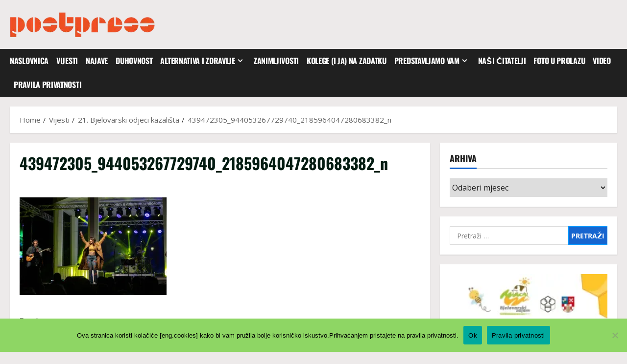

--- FILE ---
content_type: text/html; charset=UTF-8
request_url: https://postpress.com.hr/vijesti/21-bjelovarski-odjeci-kazalista/attachment/439472305_944053267729740_2185964047280683382_n/
body_size: 21036
content:
<!doctype html>
<html lang="hr">

<head><style>img.lazy{min-height:1px}</style><link href="https://postpress.com.hr/wp-content/plugins/w3-total-cache/pub/js/lazyload.min.js" as="script">
  <meta charset="UTF-8">
  <meta name="viewport" content="width=device-width, initial-scale=1">
  <link rel="profile" href="http://gmpg.org/xfn/11">

  <title>439472305_944053267729740_2185964047280683382_n &#8211; POST PRESS</title>
<meta name='robots' content='max-image-preview:large' />
<link rel='dns-prefetch' href='//stats.wp.com' />
<link rel='dns-prefetch' href='//fonts.googleapis.com' />
<link rel='preconnect' href='//i0.wp.com' />
<link rel='preconnect' href='//c0.wp.com' />
<link rel="alternate" type="application/rss+xml" title="POST PRESS &raquo; Kanal" href="https://postpress.com.hr/feed/" />
<link rel="alternate" title="oEmbed (JSON)" type="application/json+oembed" href="https://postpress.com.hr/wp-json/oembed/1.0/embed?url=https%3A%2F%2Fpostpress.com.hr%2Fvijesti%2F21-bjelovarski-odjeci-kazalista%2Fattachment%2F439472305_944053267729740_2185964047280683382_n%2F" />
<link rel="alternate" title="oEmbed (XML)" type="text/xml+oembed" href="https://postpress.com.hr/wp-json/oembed/1.0/embed?url=https%3A%2F%2Fpostpress.com.hr%2Fvijesti%2F21-bjelovarski-odjeci-kazalista%2Fattachment%2F439472305_944053267729740_2185964047280683382_n%2F&#038;format=xml" />
<style id='wp-img-auto-sizes-contain-inline-css' type='text/css'>
img:is([sizes=auto i],[sizes^="auto," i]){contain-intrinsic-size:3000px 1500px}
/*# sourceURL=wp-img-auto-sizes-contain-inline-css */
</style>
<link rel='stylesheet' id='morenews-font-oswald-css' href='https://postpress.com.hr/wp-content/themes/morenews/assets/fonts/css/oswald.css' type='text/css' media='all' />
<link rel='stylesheet' id='morenews-font-open-sans-css' href='https://postpress.com.hr/wp-content/themes/morenews/assets/fonts/css/open-sans.css' type='text/css' media='all' />
<style id='wp-block-library-inline-css' type='text/css'>
:root{--wp-block-synced-color:#7a00df;--wp-block-synced-color--rgb:122,0,223;--wp-bound-block-color:var(--wp-block-synced-color);--wp-editor-canvas-background:#ddd;--wp-admin-theme-color:#007cba;--wp-admin-theme-color--rgb:0,124,186;--wp-admin-theme-color-darker-10:#006ba1;--wp-admin-theme-color-darker-10--rgb:0,107,160.5;--wp-admin-theme-color-darker-20:#005a87;--wp-admin-theme-color-darker-20--rgb:0,90,135;--wp-admin-border-width-focus:2px}@media (min-resolution:192dpi){:root{--wp-admin-border-width-focus:1.5px}}.wp-element-button{cursor:pointer}:root .has-very-light-gray-background-color{background-color:#eee}:root .has-very-dark-gray-background-color{background-color:#313131}:root .has-very-light-gray-color{color:#eee}:root .has-very-dark-gray-color{color:#313131}:root .has-vivid-green-cyan-to-vivid-cyan-blue-gradient-background{background:linear-gradient(135deg,#00d084,#0693e3)}:root .has-purple-crush-gradient-background{background:linear-gradient(135deg,#34e2e4,#4721fb 50%,#ab1dfe)}:root .has-hazy-dawn-gradient-background{background:linear-gradient(135deg,#faaca8,#dad0ec)}:root .has-subdued-olive-gradient-background{background:linear-gradient(135deg,#fafae1,#67a671)}:root .has-atomic-cream-gradient-background{background:linear-gradient(135deg,#fdd79a,#004a59)}:root .has-nightshade-gradient-background{background:linear-gradient(135deg,#330968,#31cdcf)}:root .has-midnight-gradient-background{background:linear-gradient(135deg,#020381,#2874fc)}:root{--wp--preset--font-size--normal:16px;--wp--preset--font-size--huge:42px}.has-regular-font-size{font-size:1em}.has-larger-font-size{font-size:2.625em}.has-normal-font-size{font-size:var(--wp--preset--font-size--normal)}.has-huge-font-size{font-size:var(--wp--preset--font-size--huge)}.has-text-align-center{text-align:center}.has-text-align-left{text-align:left}.has-text-align-right{text-align:right}.has-fit-text{white-space:nowrap!important}#end-resizable-editor-section{display:none}.aligncenter{clear:both}.items-justified-left{justify-content:flex-start}.items-justified-center{justify-content:center}.items-justified-right{justify-content:flex-end}.items-justified-space-between{justify-content:space-between}.screen-reader-text{border:0;clip-path:inset(50%);height:1px;margin:-1px;overflow:hidden;padding:0;position:absolute;width:1px;word-wrap:normal!important}.screen-reader-text:focus{background-color:#ddd;clip-path:none;color:#444;display:block;font-size:1em;height:auto;left:5px;line-height:normal;padding:15px 23px 14px;text-decoration:none;top:5px;width:auto;z-index:100000}html :where(.has-border-color){border-style:solid}html :where([style*=border-top-color]){border-top-style:solid}html :where([style*=border-right-color]){border-right-style:solid}html :where([style*=border-bottom-color]){border-bottom-style:solid}html :where([style*=border-left-color]){border-left-style:solid}html :where([style*=border-width]){border-style:solid}html :where([style*=border-top-width]){border-top-style:solid}html :where([style*=border-right-width]){border-right-style:solid}html :where([style*=border-bottom-width]){border-bottom-style:solid}html :where([style*=border-left-width]){border-left-style:solid}html :where(img[class*=wp-image-]){height:auto;max-width:100%}:where(figure){margin:0 0 1em}html :where(.is-position-sticky){--wp-admin--admin-bar--position-offset:var(--wp-admin--admin-bar--height,0px)}@media screen and (max-width:600px){html :where(.is-position-sticky){--wp-admin--admin-bar--position-offset:0px}}

/*# sourceURL=wp-block-library-inline-css */
</style><style id='global-styles-inline-css' type='text/css'>
:root{--wp--preset--aspect-ratio--square: 1;--wp--preset--aspect-ratio--4-3: 4/3;--wp--preset--aspect-ratio--3-4: 3/4;--wp--preset--aspect-ratio--3-2: 3/2;--wp--preset--aspect-ratio--2-3: 2/3;--wp--preset--aspect-ratio--16-9: 16/9;--wp--preset--aspect-ratio--9-16: 9/16;--wp--preset--color--black: #000000;--wp--preset--color--cyan-bluish-gray: #abb8c3;--wp--preset--color--white: #ffffff;--wp--preset--color--pale-pink: #f78da7;--wp--preset--color--vivid-red: #cf2e2e;--wp--preset--color--luminous-vivid-orange: #ff6900;--wp--preset--color--luminous-vivid-amber: #fcb900;--wp--preset--color--light-green-cyan: #7bdcb5;--wp--preset--color--vivid-green-cyan: #00d084;--wp--preset--color--pale-cyan-blue: #8ed1fc;--wp--preset--color--vivid-cyan-blue: #0693e3;--wp--preset--color--vivid-purple: #9b51e0;--wp--preset--gradient--vivid-cyan-blue-to-vivid-purple: linear-gradient(135deg,rgb(6,147,227) 0%,rgb(155,81,224) 100%);--wp--preset--gradient--light-green-cyan-to-vivid-green-cyan: linear-gradient(135deg,rgb(122,220,180) 0%,rgb(0,208,130) 100%);--wp--preset--gradient--luminous-vivid-amber-to-luminous-vivid-orange: linear-gradient(135deg,rgb(252,185,0) 0%,rgb(255,105,0) 100%);--wp--preset--gradient--luminous-vivid-orange-to-vivid-red: linear-gradient(135deg,rgb(255,105,0) 0%,rgb(207,46,46) 100%);--wp--preset--gradient--very-light-gray-to-cyan-bluish-gray: linear-gradient(135deg,rgb(238,238,238) 0%,rgb(169,184,195) 100%);--wp--preset--gradient--cool-to-warm-spectrum: linear-gradient(135deg,rgb(74,234,220) 0%,rgb(151,120,209) 20%,rgb(207,42,186) 40%,rgb(238,44,130) 60%,rgb(251,105,98) 80%,rgb(254,248,76) 100%);--wp--preset--gradient--blush-light-purple: linear-gradient(135deg,rgb(255,206,236) 0%,rgb(152,150,240) 100%);--wp--preset--gradient--blush-bordeaux: linear-gradient(135deg,rgb(254,205,165) 0%,rgb(254,45,45) 50%,rgb(107,0,62) 100%);--wp--preset--gradient--luminous-dusk: linear-gradient(135deg,rgb(255,203,112) 0%,rgb(199,81,192) 50%,rgb(65,88,208) 100%);--wp--preset--gradient--pale-ocean: linear-gradient(135deg,rgb(255,245,203) 0%,rgb(182,227,212) 50%,rgb(51,167,181) 100%);--wp--preset--gradient--electric-grass: linear-gradient(135deg,rgb(202,248,128) 0%,rgb(113,206,126) 100%);--wp--preset--gradient--midnight: linear-gradient(135deg,rgb(2,3,129) 0%,rgb(40,116,252) 100%);--wp--preset--font-size--small: 13px;--wp--preset--font-size--medium: 20px;--wp--preset--font-size--large: 36px;--wp--preset--font-size--x-large: 42px;--wp--preset--spacing--20: 0.44rem;--wp--preset--spacing--30: 0.67rem;--wp--preset--spacing--40: 1rem;--wp--preset--spacing--50: 1.5rem;--wp--preset--spacing--60: 2.25rem;--wp--preset--spacing--70: 3.38rem;--wp--preset--spacing--80: 5.06rem;--wp--preset--shadow--natural: 6px 6px 9px rgba(0, 0, 0, 0.2);--wp--preset--shadow--deep: 12px 12px 50px rgba(0, 0, 0, 0.4);--wp--preset--shadow--sharp: 6px 6px 0px rgba(0, 0, 0, 0.2);--wp--preset--shadow--outlined: 6px 6px 0px -3px rgb(255, 255, 255), 6px 6px rgb(0, 0, 0);--wp--preset--shadow--crisp: 6px 6px 0px rgb(0, 0, 0);}:root { --wp--style--global--content-size: 930px;--wp--style--global--wide-size: 1400px; }:where(body) { margin: 0; }.wp-site-blocks > .alignleft { float: left; margin-right: 2em; }.wp-site-blocks > .alignright { float: right; margin-left: 2em; }.wp-site-blocks > .aligncenter { justify-content: center; margin-left: auto; margin-right: auto; }:where(.wp-site-blocks) > * { margin-block-start: 24px; margin-block-end: 0; }:where(.wp-site-blocks) > :first-child { margin-block-start: 0; }:where(.wp-site-blocks) > :last-child { margin-block-end: 0; }:root { --wp--style--block-gap: 24px; }:root :where(.is-layout-flow) > :first-child{margin-block-start: 0;}:root :where(.is-layout-flow) > :last-child{margin-block-end: 0;}:root :where(.is-layout-flow) > *{margin-block-start: 24px;margin-block-end: 0;}:root :where(.is-layout-constrained) > :first-child{margin-block-start: 0;}:root :where(.is-layout-constrained) > :last-child{margin-block-end: 0;}:root :where(.is-layout-constrained) > *{margin-block-start: 24px;margin-block-end: 0;}:root :where(.is-layout-flex){gap: 24px;}:root :where(.is-layout-grid){gap: 24px;}.is-layout-flow > .alignleft{float: left;margin-inline-start: 0;margin-inline-end: 2em;}.is-layout-flow > .alignright{float: right;margin-inline-start: 2em;margin-inline-end: 0;}.is-layout-flow > .aligncenter{margin-left: auto !important;margin-right: auto !important;}.is-layout-constrained > .alignleft{float: left;margin-inline-start: 0;margin-inline-end: 2em;}.is-layout-constrained > .alignright{float: right;margin-inline-start: 2em;margin-inline-end: 0;}.is-layout-constrained > .aligncenter{margin-left: auto !important;margin-right: auto !important;}.is-layout-constrained > :where(:not(.alignleft):not(.alignright):not(.alignfull)){max-width: var(--wp--style--global--content-size);margin-left: auto !important;margin-right: auto !important;}.is-layout-constrained > .alignwide{max-width: var(--wp--style--global--wide-size);}body .is-layout-flex{display: flex;}.is-layout-flex{flex-wrap: wrap;align-items: center;}.is-layout-flex > :is(*, div){margin: 0;}body .is-layout-grid{display: grid;}.is-layout-grid > :is(*, div){margin: 0;}body{padding-top: 0px;padding-right: 0px;padding-bottom: 0px;padding-left: 0px;}a:where(:not(.wp-element-button)){text-decoration: none;}:root :where(.wp-element-button, .wp-block-button__link){background-color: #32373c;border-radius: 0;border-width: 0;color: #fff;font-family: inherit;font-size: inherit;font-style: inherit;font-weight: inherit;letter-spacing: inherit;line-height: inherit;padding-top: calc(0.667em + 2px);padding-right: calc(1.333em + 2px);padding-bottom: calc(0.667em + 2px);padding-left: calc(1.333em + 2px);text-decoration: none;text-transform: inherit;}.has-black-color{color: var(--wp--preset--color--black) !important;}.has-cyan-bluish-gray-color{color: var(--wp--preset--color--cyan-bluish-gray) !important;}.has-white-color{color: var(--wp--preset--color--white) !important;}.has-pale-pink-color{color: var(--wp--preset--color--pale-pink) !important;}.has-vivid-red-color{color: var(--wp--preset--color--vivid-red) !important;}.has-luminous-vivid-orange-color{color: var(--wp--preset--color--luminous-vivid-orange) !important;}.has-luminous-vivid-amber-color{color: var(--wp--preset--color--luminous-vivid-amber) !important;}.has-light-green-cyan-color{color: var(--wp--preset--color--light-green-cyan) !important;}.has-vivid-green-cyan-color{color: var(--wp--preset--color--vivid-green-cyan) !important;}.has-pale-cyan-blue-color{color: var(--wp--preset--color--pale-cyan-blue) !important;}.has-vivid-cyan-blue-color{color: var(--wp--preset--color--vivid-cyan-blue) !important;}.has-vivid-purple-color{color: var(--wp--preset--color--vivid-purple) !important;}.has-black-background-color{background-color: var(--wp--preset--color--black) !important;}.has-cyan-bluish-gray-background-color{background-color: var(--wp--preset--color--cyan-bluish-gray) !important;}.has-white-background-color{background-color: var(--wp--preset--color--white) !important;}.has-pale-pink-background-color{background-color: var(--wp--preset--color--pale-pink) !important;}.has-vivid-red-background-color{background-color: var(--wp--preset--color--vivid-red) !important;}.has-luminous-vivid-orange-background-color{background-color: var(--wp--preset--color--luminous-vivid-orange) !important;}.has-luminous-vivid-amber-background-color{background-color: var(--wp--preset--color--luminous-vivid-amber) !important;}.has-light-green-cyan-background-color{background-color: var(--wp--preset--color--light-green-cyan) !important;}.has-vivid-green-cyan-background-color{background-color: var(--wp--preset--color--vivid-green-cyan) !important;}.has-pale-cyan-blue-background-color{background-color: var(--wp--preset--color--pale-cyan-blue) !important;}.has-vivid-cyan-blue-background-color{background-color: var(--wp--preset--color--vivid-cyan-blue) !important;}.has-vivid-purple-background-color{background-color: var(--wp--preset--color--vivid-purple) !important;}.has-black-border-color{border-color: var(--wp--preset--color--black) !important;}.has-cyan-bluish-gray-border-color{border-color: var(--wp--preset--color--cyan-bluish-gray) !important;}.has-white-border-color{border-color: var(--wp--preset--color--white) !important;}.has-pale-pink-border-color{border-color: var(--wp--preset--color--pale-pink) !important;}.has-vivid-red-border-color{border-color: var(--wp--preset--color--vivid-red) !important;}.has-luminous-vivid-orange-border-color{border-color: var(--wp--preset--color--luminous-vivid-orange) !important;}.has-luminous-vivid-amber-border-color{border-color: var(--wp--preset--color--luminous-vivid-amber) !important;}.has-light-green-cyan-border-color{border-color: var(--wp--preset--color--light-green-cyan) !important;}.has-vivid-green-cyan-border-color{border-color: var(--wp--preset--color--vivid-green-cyan) !important;}.has-pale-cyan-blue-border-color{border-color: var(--wp--preset--color--pale-cyan-blue) !important;}.has-vivid-cyan-blue-border-color{border-color: var(--wp--preset--color--vivid-cyan-blue) !important;}.has-vivid-purple-border-color{border-color: var(--wp--preset--color--vivid-purple) !important;}.has-vivid-cyan-blue-to-vivid-purple-gradient-background{background: var(--wp--preset--gradient--vivid-cyan-blue-to-vivid-purple) !important;}.has-light-green-cyan-to-vivid-green-cyan-gradient-background{background: var(--wp--preset--gradient--light-green-cyan-to-vivid-green-cyan) !important;}.has-luminous-vivid-amber-to-luminous-vivid-orange-gradient-background{background: var(--wp--preset--gradient--luminous-vivid-amber-to-luminous-vivid-orange) !important;}.has-luminous-vivid-orange-to-vivid-red-gradient-background{background: var(--wp--preset--gradient--luminous-vivid-orange-to-vivid-red) !important;}.has-very-light-gray-to-cyan-bluish-gray-gradient-background{background: var(--wp--preset--gradient--very-light-gray-to-cyan-bluish-gray) !important;}.has-cool-to-warm-spectrum-gradient-background{background: var(--wp--preset--gradient--cool-to-warm-spectrum) !important;}.has-blush-light-purple-gradient-background{background: var(--wp--preset--gradient--blush-light-purple) !important;}.has-blush-bordeaux-gradient-background{background: var(--wp--preset--gradient--blush-bordeaux) !important;}.has-luminous-dusk-gradient-background{background: var(--wp--preset--gradient--luminous-dusk) !important;}.has-pale-ocean-gradient-background{background: var(--wp--preset--gradient--pale-ocean) !important;}.has-electric-grass-gradient-background{background: var(--wp--preset--gradient--electric-grass) !important;}.has-midnight-gradient-background{background: var(--wp--preset--gradient--midnight) !important;}.has-small-font-size{font-size: var(--wp--preset--font-size--small) !important;}.has-medium-font-size{font-size: var(--wp--preset--font-size--medium) !important;}.has-large-font-size{font-size: var(--wp--preset--font-size--large) !important;}.has-x-large-font-size{font-size: var(--wp--preset--font-size--x-large) !important;}
/*# sourceURL=global-styles-inline-css */
</style>

<link rel='stylesheet' id='awesome-weather-css' href='https://postpress.com.hr/wp-content/plugins/awesome-weather/awesome-weather.css?ver=6.9' type='text/css' media='all' />
<style id='awesome-weather-inline-css' type='text/css'>
.awesome-weather-wrap { font-family: 'Open Sans', sans-serif; font-weight: 400; font-size: 14px; line-height: 14px; }
/*# sourceURL=awesome-weather-inline-css */
</style>
<link rel='stylesheet' id='opensans-googlefont-css' href='//fonts.googleapis.com/css?family=Open+Sans%3A400&#038;ver=6.9' type='text/css' media='all' />
<link rel='stylesheet' id='cookie-notice-front-css' href='https://postpress.com.hr/wp-content/plugins/cookie-notice/css/front.min.css?ver=2.5.11' type='text/css' media='all' />
<link rel='stylesheet' id='aft-icons-css' href='https://postpress.com.hr/wp-content/themes/morenews/assets/icons/style.css?ver=6.9' type='text/css' media='all' />
<link rel='stylesheet' id='bootstrap-css' href='https://postpress.com.hr/wp-content/themes/morenews/assets/bootstrap/css/bootstrap.min.css?ver=6.9' type='text/css' media='all' />
<link rel='stylesheet' id='slick-css' href='https://postpress.com.hr/wp-content/themes/morenews/assets/slick/css/slick.min.css?ver=6.9' type='text/css' media='all' />
<link rel='stylesheet' id='sidr-css' href='https://postpress.com.hr/wp-content/themes/morenews/assets/sidr/css/jquery.sidr.dark.css?ver=6.9' type='text/css' media='all' />
<link rel='stylesheet' id='magnific-popup-css' href='https://postpress.com.hr/wp-content/themes/morenews/assets/magnific-popup/magnific-popup.css?ver=6.9' type='text/css' media='all' />
<link rel='stylesheet' id='morenews-style-css' href='https://postpress.com.hr/wp-content/themes/morenews/style.min.css?ver=3.8.13' type='text/css' media='all' />
<style id='morenews-style-inline-css' type='text/css'>
body.aft-dark-mode #sidr,body.aft-dark-mode,body.aft-dark-mode.custom-background,body.aft-dark-mode #af-preloader{background-color:#000000;} body.aft-default-mode #sidr,body.aft-default-mode #af-preloader,body.aft-default-mode{background-color:#edeaea;} .frm_style_formidable-style.with_frm_style .frm_compact .frm_dropzone.dz-clickable .dz-message,.frm_style_formidable-style.with_frm_style input[type=submit],.frm_style_formidable-style.with_frm_style .frm_submit input[type=button],.frm_style_formidable-style.with_frm_style .frm_submit button,.frm_form_submit_style,.frm_style_formidable-style.with_frm_style .frm-edit-page-btn,.woocommerce #respond input#submit.disabled,.woocommerce #respond input#submit:disabled,.woocommerce #respond input#submit:disabled[disabled],.woocommerce a.button.disabled,.woocommerce a.button:disabled,.woocommerce a.button:disabled[disabled],.woocommerce button.button.disabled,.woocommerce button.button:disabled,.woocommerce button.button:disabled[disabled],.woocommerce input.button.disabled,.woocommerce input.button:disabled,.woocommerce input.button:disabled[disabled],.woocommerce #respond input#submit,.woocommerce a.button,.woocommerce button.button,.woocommerce input.button,.woocommerce #respond input#submit.alt,.woocommerce a.button.alt,.woocommerce button.button.alt,.woocommerce input.button.alt,.woocommerce-account .addresses .title .edit,:root .wc-block-featured-product__link :where(.wp-element-button,.wp-block-button__link),:root .wc-block-featured-category__link :where(.wp-element-button,.wp-block-button__link),hustle-button,button.wc-block-mini-cart__button,.wc-block-checkout .wp-block-button__link,.wp-block-button.wc-block-components-product-button .wp-block-button__link,.wc-block-grid__product-add-to-cart.wp-block-button .wp-block-button__link,body .wc-block-components-button,.wc-block-grid .wp-block-button__link,.woocommerce-notices-wrapper .button,body .woocommerce-notices-wrapper .button:hover,body.woocommerce .single_add_to_cart_button.button:hover,body.woocommerce a.button.add_to_cart_button:hover,.widget-title-fill-and-border .morenews-widget .wp-block-search__label,.widget-title-fill-and-border .morenews-widget .wp-block-group .wp-block-heading,.widget-title-fill-and-no-border .morenews-widget .wp-block-search__label,.widget-title-fill-and-no-border .morenews-widget .wp-block-group .wp-block-heading,.widget-title-fill-and-border .wp_post_author_widget .widget-title .header-after,.widget-title-fill-and-border .widget-title .heading-line,.widget-title-fill-and-border .aft-posts-tabs-panel .nav-tabs>li>a.active,.widget-title-fill-and-border .aft-main-banner-wrapper .widget-title .heading-line ,.widget-title-fill-and-no-border .wp_post_author_widget .widget-title .header-after,.widget-title-fill-and-no-border .widget-title .heading-line,.widget-title-fill-and-no-border .aft-posts-tabs-panel .nav-tabs>li>a.active,.widget-title-fill-and-no-border .aft-main-banner-wrapper .widget-title .heading-line,a.sidr-class-sidr-button-close,body.widget-title-border-bottom .header-after1 .heading-line-before,body.widget-title-border-bottom .widget-title .heading-line-before,.widget-title-border-center .morenews-widget .wp-block-search__label::after,.widget-title-border-center .morenews-widget .wp-block-group .wp-block-heading::after,.widget-title-border-center .wp_post_author_widget .widget-title .heading-line-before,.widget-title-border-center .aft-posts-tabs-panel .nav-tabs>li>a.active::after,.widget-title-border-center .wp_post_author_widget .widget-title .header-after::after,.widget-title-border-center .widget-title .heading-line-after,.widget-title-border-bottom .morenews-widget .wp-block-search__label::after,.widget-title-border-bottom .morenews-widget .wp-block-group .wp-block-heading::after,.widget-title-border-bottom .heading-line::before,.widget-title-border-bottom .wp-post-author-wrap .header-after::before,.widget-title-border-bottom .aft-posts-tabs-panel .nav-tabs>li>a.active span::after,.aft-dark-mode .is-style-fill a.wp-block-button__link:not(.has-background),.aft-default-mode .is-style-fill a.wp-block-button__link:not(.has-background),#reading-progress-bar,a.comment-reply-link,body.aft-default-mode .reply a,body.aft-dark-mode .reply a,.aft-popular-taxonomies-lists span::before ,#loader-wrapper div,span.heading-line::before,.wp-post-author-wrap .header-after::before,body.aft-dark-mode input[type="button"],body.aft-dark-mode input[type="reset"],body.aft-dark-mode input[type="submit"],body.aft-dark-mode .inner-suscribe input[type=submit],body.aft-default-mode input[type="button"],body.aft-default-mode input[type="reset"],body.aft-default-mode input[type="submit"],body.aft-default-mode .inner-suscribe input[type=submit],.woocommerce-product-search button[type="submit"],input.search-submit,.wp-block-search__button,.af-youtube-slider .af-video-wrap .af-bg-play i,.af-youtube-video-list .entry-header-yt-video-wrapper .af-yt-video-play i,.af-post-format i,body .btn-style1 a:visited,body .btn-style1 a,body span.post-page-numbers.current,body .morenews-pagination .nav-links .page-numbers.current,body #scroll-up,button,a.author-button.primary,.morenews-reaction-button .reaction-percentage,h3.morenews-subtitle:after,body article.sticky .read-single:before,.aft-readmore-wrapper a.aft-readmore:hover,body.aft-dark-mode .aft-readmore-wrapper a.aft-readmore:hover,footer.site-footer .aft-readmore-wrapper a.aft-readmore:hover,.aft-readmore-wrapper a.aft-readmore:hover,body .trending-posts-vertical .trending-no{background-color:#0098fe;} div.wpforms-container-full button[type=submit]:hover,div.wpforms-container-full button[type=submit]:not(:hover):not(:active){background-color:#0098fe !important;} .grid-design-texts-over-image .aft-readmore-wrapper a.aft-readmore:hover,.aft-readmore-wrapper a.aft-readmore:hover,body.aft-dark-mode .aft-readmore-wrapper a.aft-readmore:hover,body.aft-default-mode .aft-readmore-wrapper a.aft-readmore:hover,a.author-button.primary,.morenews-post-badge,body.single .entry-header .aft-post-excerpt-and-meta .post-excerpt,body.aft-dark-mode.single span.tags-links a:hover,.morenews-pagination .nav-links .page-numbers.current,.aft-readmore-wrapper a.aft-readmore:hover,p.awpa-more-posts a:hover,.wp-post-author-meta .wp-post-author-meta-more-posts a.awpa-more-posts:hover{border-color:#0098fe;} body:not(.rtl) .aft-popular-taxonomies-lists span::after{border-left-color:#0098fe;} body.rtl .aft-popular-taxonomies-lists span::after{border-right-color:#0098fe;} .widget-title-fill-and-no-border .morenews-widget .wp-block-search__label::after,.widget-title-fill-and-no-border .morenews-widget .wp-block-group .wp-block-heading::after,.widget-title-fill-and-no-border .aft-posts-tabs-panel .nav-tabs>li a.active::after,.widget-title-fill-and-no-border .morenews-widget .widget-title::before,.widget-title-fill-and-no-border .morenews-customizer .widget-title::before{border-top-color:#0098fe;} .woocommerce div.product .woocommerce-tabs ul.tabs li.active,#scroll-up::after,.aft-dark-mode #loader,.aft-default-mode #loader{border-bottom-color:#0098fe;} footer.site-footer .wp-calendar-nav a:hover,footer.site-footer .wp-block-latest-comments__comment-meta a:hover,.aft-dark-mode .tagcloud a:hover,.aft-dark-mode .widget ul.menu >li a:hover,.aft-dark-mode .widget > ul > li a:hover,.banner-exclusive-posts-wrapper a:hover,.list-style .read-title h3 a:hover,.grid-design-default .read-title h3 a:hover,body.aft-dark-mode .banner-exclusive-posts-wrapper a:hover,body.aft-dark-mode .banner-exclusive-posts-wrapper a:visited:hover,body.aft-default-mode .banner-exclusive-posts-wrapper a:hover,body.aft-default-mode .banner-exclusive-posts-wrapper a:visited:hover,body.wp-post-author-meta .awpa-display-name a:hover,.widget_text a ,.post-description a:not(.aft-readmore),.post-description a:not(.aft-readmore):visited,.wp_post_author_widget .wp-post-author-meta .awpa-display-name a:hover,.wp-post-author-meta .wp-post-author-meta-more-posts a.awpa-more-posts:hover,body.aft-default-mode .af-breadcrumbs a:hover,body.aft-dark-mode .af-breadcrumbs a:hover,body .wp-block-latest-comments li.wp-block-latest-comments__comment a:hover,body .site-footer .color-pad .read-title h3 a:hover,body.aft-dark-mode #secondary .morenews-widget ul[class*="wp-block-"] a:hover,body.aft-dark-mode #secondary .morenews-widget ol[class*="wp-block-"] a:hover,body.aft-dark-mode a.post-edit-link:hover,body.aft-default-mode #secondary .morenews-widget ul[class*="wp-block-"] a:hover,body.aft-default-mode #secondary .morenews-widget ol[class*="wp-block-"] a:hover,body.aft-default-mode a.post-edit-link:hover,body.aft-default-mode #secondary .widget > ul > li a:hover,body.aft-default-mode footer.comment-meta a:hover,body.aft-dark-mode footer.comment-meta a:hover,body.aft-default-mode .comment-form a:hover,body.aft-dark-mode .comment-form a:hover,body.aft-dark-mode .entry-content > .wp-block-tag-cloud a:not(.has-text-color):hover,body.aft-default-mode .entry-content > .wp-block-tag-cloud a:not(.has-text-color):hover,body.aft-dark-mode .entry-content .wp-block-archives-list.wp-block-archives a:not(.has-text-color):hover,body.aft-default-mode .entry-content .wp-block-archives-list.wp-block-archives a:not(.has-text-color):hover,body.aft-dark-mode .entry-content .wp-block-latest-posts a:not(.has-text-color):hover,body.aft-dark-mode .entry-content .wp-block-categories-list.wp-block-categories a:not(.has-text-color):hover,body.aft-default-mode .entry-content .wp-block-latest-posts a:not(.has-text-color):hover,body.aft-default-mode .entry-content .wp-block-categories-list.wp-block-categories a:not(.has-text-color):hover,.aft-default-mode .wp-block-archives-list.wp-block-archives a:not(.has-text-color):hover,.aft-default-mode .wp-block-latest-posts a:not(.has-text-color):hover,.aft-default-mode .wp-block-categories-list.wp-block-categories a:not(.has-text-color):hover,.aft-default-mode .wp-block-latest-comments li.wp-block-latest-comments__comment a:hover,.aft-dark-mode .wp-block-archives-list.wp-block-archives a:not(.has-text-color):hover,.aft-dark-mode .wp-block-latest-posts a:not(.has-text-color):hover,.aft-dark-mode .wp-block-categories-list.wp-block-categories a:not(.has-text-color):hover,.aft-dark-mode .wp-block-latest-comments li.wp-block-latest-comments__comment a:hover,body.aft-dark-mode .morenews-pagination .nav-links a.page-numbers:hover,body.aft-default-mode .morenews-pagination .nav-links a.page-numbers:hover,body.aft-default-mode .aft-popular-taxonomies-lists ul li a:hover ,body.aft-dark-mode .aft-popular-taxonomies-lists ul li a:hover,body.aft-dark-mode .wp-calendar-nav a,body .entry-content > .wp-block-heading:not(.has-link-color):not(.wp-block-post-title) a,body .entry-content > ul a,body .entry-content > ol a,body .entry-content > p:not(.has-link-color) a ,body.aft-default-mode p.logged-in-as a,body.aft-dark-mode p.logged-in-as a,body.aft-dark-mode .woocommerce-loop-product__title:hover,body.aft-default-mode .woocommerce-loop-product__title:hover,a:hover,p a,.stars a:active,.stars a:focus,.morenews-widget.widget_text a,a.author-website:hover,.author-box-content a.author-posts-link:hover,body .morenews-sponsor a,body .morenews-source a,body.aft-default-mode .wp-block-latest-comments li.wp-block-latest-comments__comment a:hover,body.aft-dark-mode .wp-block-latest-comments li.wp-block-latest-comments__comment a:hover,.entry-content .wp-block-latest-comments a:not(.has-text-color):hover,.wc-block-grid__product .wc-block-grid__product-link:focus,body.aft-default-mode .entry-content .wp-block-heading:not(.has-link-color):not(.wp-block-post-title) a,body.aft-dark-mode .entry-content .wp-block-heading:not(.has-link-color):not(.wp-block-post-title) a,body.aft-default-mode .comment-content a,body.aft-dark-mode .comment-content a,body.aft-default-mode .post-excerpt a,body.aft-dark-mode .post-excerpt a,body.aft-default-mode .wp-block-tag-cloud a:hover,body.aft-default-mode .tagcloud a:hover,body.aft-default-mode.single span.tags-links a:hover,body.aft-default-mode p.awpa-more-posts a:hover,body.aft-default-mode p.awpa-website a:hover ,body.aft-default-mode .wp-post-author-meta h4 a:hover,body.aft-default-mode .widget ul.menu >li a:hover,body.aft-default-mode .widget > ul > li a:hover,body.aft-default-mode .nav-links a:hover,body.aft-default-mode ul.trail-items li a:hover,body.aft-dark-mode .wp-block-tag-cloud a:hover,body.aft-dark-mode .tagcloud a:hover,body.aft-dark-mode.single span.tags-links a:hover,body.aft-dark-mode p.awpa-more-posts a:hover,body.aft-dark-mode p.awpa-website a:hover ,body.aft-dark-mode .widget ul.menu >li a:hover,body.aft-dark-mode .nav-links a:hover,body.aft-dark-mode ul.trail-items li a:hover{color:#0098fe;} @media only screen and (min-width:992px){body.aft-default-mode .morenews-header .main-navigation .menu-desktop > ul > li:hover > a:before,body.aft-default-mode .morenews-header .main-navigation .menu-desktop > ul > li.current-menu-item > a:before{background-color:#0098fe;} } .woocommerce-product-search button[type="submit"],input.search-submit{background-color:#0098fe;} .aft-dark-mode .entry-content a:hover,.aft-dark-mode .entry-content a:focus,.aft-dark-mode .entry-content a:active,.wp-calendar-nav a,#wp-calendar tbody td a,body.aft-dark-mode #wp-calendar tbody td#today,body.aft-default-mode #wp-calendar tbody td#today,body.aft-default-mode .entry-content .wp-block-heading:not(.has-link-color):not(.wp-block-post-title) a,body.aft-dark-mode .entry-content .wp-block-heading:not(.has-link-color):not(.wp-block-post-title) a,body .entry-content > ul a,body .entry-content > ul a:visited,body .entry-content > ol a,body .entry-content > ol a:visited,body .entry-content > p:not(.has-link-color) a,body .entry-content > p:not(.has-link-color) a:visited{color:#0098fe;} .woocommerce-product-search button[type="submit"],input.search-submit,body.single span.tags-links a:hover,body .entry-content .wp-block-heading:not(.has-link-color):not(.wp-block-post-title) a,body .entry-content > ul a,body .entry-content > ul a:visited,body .entry-content > ol a,body .entry-content > ol a:visited,body .entry-content > p:not(.has-link-color) a,body .entry-content > p:not(.has-link-color) a:visited{border-color:#0098fe;} @media only screen and (min-width:993px){.main-navigation .menu-desktop > li.current-menu-item::after,.main-navigation .menu-desktop > ul > li.current-menu-item::after,.main-navigation .menu-desktop > li::after,.main-navigation .menu-desktop > ul > li::after{background-color:#0098fe;} } .site-branding .site-title{font-family:'Oswald','Noto Sans','Noto Sans CJK SC','Noto Sans JP','Noto Sans KR',system-ui,-apple-system,'Segoe UI',Roboto,'Helvetica Neue',Arial,sans-serif,'Apple Color Emoji','Segoe UI Emoji','Segoe UI Symbol';} body,button,input,select,optgroup,.cat-links li a,.min-read,.af-social-contacts .social-widget-menu .screen-reader-text,textarea{font-family:'Open Sans','Noto Sans','Noto Sans CJK SC','Noto Sans JP','Noto Sans KR',system-ui,-apple-system,'Segoe UI',Roboto,'Helvetica Neue',Arial,sans-serif,'Apple Color Emoji','Segoe UI Emoji','Segoe UI Symbol';} .wp-block-tag-cloud a,.tagcloud a,body span.hustle-title,.wp-block-blockspare-blockspare-tabs .bs-tabs-title-list li a.bs-tab-title,.navigation.post-navigation .nav-links a,div.custom-menu-link > a,.exclusive-posts .exclusive-now span,.aft-popular-taxonomies-lists span,.exclusive-posts a,.aft-posts-tabs-panel .nav-tabs>li>a,.widget-title-border-bottom .aft-posts-tabs-panel .nav-tabs>li>a,.nav-tabs>li,.widget ul ul li,.widget ul.menu >li ,.widget > ul > li,.wp-block-search__label,.wp-block-latest-posts.wp-block-latest-posts__list li,.wp-block-latest-comments li.wp-block-latest-comments__comment,.wp-block-group ul li a,.main-navigation ul li a,h1,h2,h3,h4,h5,h6{font-family:'Oswald','Noto Sans','Noto Sans CJK SC','Noto Sans JP','Noto Sans KR',system-ui,-apple-system,'Segoe UI',Roboto,'Helvetica Neue',Arial,sans-serif,'Apple Color Emoji','Segoe UI Emoji','Segoe UI Symbol';} .container-wrapper .elementor{max-width:100%;} .full-width-content .elementor-section-stretched,.align-content-left .elementor-section-stretched,.align-content-right .elementor-section-stretched{max-width:100%;left:0 !important;}
/*# sourceURL=morenews-style-inline-css */
</style>
<script type="text/javascript" src="https://c0.wp.com/c/6.9/wp-includes/js/jquery/jquery.min.js" id="jquery-core-js"></script>
<script type="text/javascript" src="https://postpress.com.hr/wp-content/themes/morenews/assets/jquery.cookie.js?ver=6.9" id="jquery-cookie-js"></script>
<script type="text/javascript" src="https://postpress.com.hr/wp-content/themes/morenews/assets/background-script.js?ver=3.8.13" id="morenews-background-script-js"></script>
<link rel="https://api.w.org/" href="https://postpress.com.hr/wp-json/" /><link rel="alternate" title="JSON" type="application/json" href="https://postpress.com.hr/wp-json/wp/v2/media/85784" /><link rel="EditURI" type="application/rsd+xml" title="RSD" href="https://postpress.com.hr/xmlrpc.php?rsd" />
<meta name="generator" content="WordPress 6.9" />
<link rel="canonical" href="https://postpress.com.hr/vijesti/21-bjelovarski-odjeci-kazalista/attachment/439472305_944053267729740_2185964047280683382_n/" />
<link rel='shortlink' href='https://postpress.com.hr/?p=85784' />
<meta name="generator" content="performance-lab 4.0.0; plugins: embed-optimizer, image-prioritizer, speculation-rules, web-worker-offloading, webp-uploads">
<meta name="generator" content="web-worker-offloading 0.2.0">
<meta name="generator" content="webp-uploads 2.6.0">
	<style>img#wpstats{display:none}</style>
		

<!-- Facebook Like Thumbnail (v0.4) -->
<meta property="og:image" content="https://postpress.com.hr/wp-content/uploads/2024/05/439472305_944053267729740_2185964047280683382_n.jpg" />
<!-- using attachment -->
<!-- Facebook Like Thumbnail (By Ashfame - https://github.com/ashfame/facebook-like-thumbnail) -->

<meta name="generator" content="speculation-rules 1.6.0">
<meta name="generator" content="optimization-detective 1.0.0-beta3">
<meta name="generator" content="embed-optimizer 1.0.0-beta2">
<meta name="generator" content="image-prioritizer 1.0.0-beta2">
    <style type="text/css">
            .site-title a,
      .site-header .site-branding .site-title a:visited,
      .site-header .site-branding .site-title a:hover,
      .site-description {
        color: #dd1818      }

      body.aft-dark-mode .site-title a,
      body.aft-dark-mode .site-header .site-branding .site-title a:visited,
      body.aft-dark-mode .site-header .site-branding .site-title a:hover,
      body.aft-dark-mode .site-description {
        color: #ffffff;
      }

      .header-layout-3 .site-header .site-branding .site-title,
      .site-branding .site-title {
        font-size: 73px;
      }

      @media only screen and (max-width: 640px) {
        .site-branding .site-title {
          font-size: 2.75rem;

        }
      }

      /* @media only screen and (max-width: 375px) {
                    .site-branding .site-title {
                        font-size: 32px;

                    }
                } */

          </style>
<style type="text/css" id="custom-background-css">
body.custom-background { background-color: #edeaea; }
</style>
	
<!-- Jetpack Open Graph Tags -->
<meta property="og:type" content="article" />
<meta property="og:title" content="439472305_944053267729740_2185964047280683382_n" />
<meta property="og:url" content="https://postpress.com.hr/vijesti/21-bjelovarski-odjeci-kazalista/attachment/439472305_944053267729740_2185964047280683382_n/" />
<meta property="og:description" content="Za više, posjeti objavu." />
<meta property="article:published_time" content="2024-05-27T14:32:03+00:00" />
<meta property="article:modified_time" content="2024-05-27T14:32:03+00:00" />
<meta property="og:site_name" content="POST PRESS" />
<meta property="og:image" content="https://postpress.com.hr/wp-content/uploads/2024/05/439472305_944053267729740_2185964047280683382_n.jpg" />
<meta property="og:image:alt" content="" />
<meta property="og:locale" content="hr_HR" />
<meta name="twitter:text:title" content="439472305_944053267729740_2185964047280683382_n" />
<meta name="twitter:image" content="https://i0.wp.com/postpress.com.hr/wp-content/uploads/2024/05/439472305_944053267729740_2185964047280683382_n.jpg?fit=1200%2C801&#038;ssl=1&#038;w=640" />
<meta name="twitter:card" content="summary_large_image" />
<meta name="twitter:description" content="Za više, posjeti objavu." />

<!-- End Jetpack Open Graph Tags -->
		<style type="text/css" id="wp-custom-css">
			.site-branding h1,
.site-branding .site-description,
p.site-title,
.search-watch {
	display: none !important;
}
.main-navigation .menu > ul > li > a, .main-navigation .menu > ul > ul > li > a {
    padding: 15px 8px;
}
.main-navigation .menu > ul > li, .main-navigation .menu > ul > ul > li {
	letter-spacing: -.3px
}		</style>
		</head>

<body class="attachment wp-singular attachment-template-default single single-attachment postid-85784 attachmentid-85784 attachment-jpeg custom-background wp-custom-logo wp-embed-responsive wp-theme-morenews cookies-not-set  aft-sticky-header aft-default-mode aft-header-layout-side header-image-default widget-title-border-bottom default-content-layout single-content-mode-default single-post-title-boxed align-content-left af-wide-layout">
  
  
  <div id="page" class="site af-whole-wrapper">
    <a class="skip-link screen-reader-text" href="#content">Skip to content</a>

    
    <header id="masthead" class="header-layout-side morenews-header">
      <div class="af-middle-header " >
  <div class="container-wrapper">

        <div class="af-middle-container">
      <div class="logo">
            <div class="site-branding uppercase-site-title">
      <a href="https://postpress.com.hr/" class="custom-logo-link" rel="home"><img data-od-unknown-tag data-od-xpath="/HTML/BODY/DIV[@id=&apos;page&apos;]/*[2][self::HEADER]/*[1][self::DIV]/*[1][self::DIV]/*[1][self::DIV]/*[1][self::DIV]/*[1][self::DIV]/*[1][self::A]/*[1][self::IMG]" width="297" height="60" src="data:image/svg+xml,%3Csvg%20xmlns='http://www.w3.org/2000/svg'%20viewBox='0%200%20297%2060'%3E%3C/svg%3E" data-src="https://i0.wp.com/postpress.com.hr/wp-content/uploads/2026/01/cropped-admin-ajax.webp?fit=297%2C60&amp;ssl=1" class="custom-logo lazy" alt="POST PRESS" decoding="async" data-attachment-id="119823" data-permalink="https://postpress.com.hr/admin-ajax-4/attachment/cropped-admin-ajax-webp/" data-orig-file="https://i0.wp.com/postpress.com.hr/wp-content/uploads/2026/01/cropped-admin-ajax.webp?fit=297%2C60&amp;ssl=1" data-orig-size="297,60" data-comments-opened="0" data-image-meta="{&quot;aperture&quot;:&quot;0&quot;,&quot;credit&quot;:&quot;&quot;,&quot;camera&quot;:&quot;&quot;,&quot;caption&quot;:&quot;&quot;,&quot;created_timestamp&quot;:&quot;0&quot;,&quot;copyright&quot;:&quot;&quot;,&quot;focal_length&quot;:&quot;0&quot;,&quot;iso&quot;:&quot;0&quot;,&quot;shutter_speed&quot;:&quot;0&quot;,&quot;title&quot;:&quot;&quot;,&quot;orientation&quot;:&quot;0&quot;}" data-image-title="cropped-admin-ajax.webp" data-image-description="&lt;p&gt;https://postpress.com.hr/wp-content/uploads/2026/01/cropped-admin-ajax.webp&lt;/p&gt;
" data-image-caption="" data-medium-file="https://i0.wp.com/postpress.com.hr/wp-content/uploads/2026/01/cropped-admin-ajax.webp?fit=297%2C60&amp;ssl=1" data-large-file="https://i0.wp.com/postpress.com.hr/wp-content/uploads/2026/01/cropped-admin-ajax.webp?fit=297%2C60&amp;ssl=1" /></a>        <p class="site-title font-family-1">
          <a href="https://postpress.com.hr/" class="site-title-anchor" rel="home">POST PRESS</a>
        </p>
      
              <p class="site-description">Neovisni portal</p>
          </div>

          </div>
          </div>
  </div>
</div>
<div id="main-navigation-bar" class="af-bottom-header">
  <div class="container-wrapper">
    <div class="bottom-bar-flex">
      <div class="offcanvas-navigaiton">
                <div class="af-bottom-head-nav">
              <div class="navigation-container">
      <nav class="main-navigation clearfix">

        <span class="toggle-menu" >
          <a href="#" role="button" class="aft-void-menu" aria-controls="primary-menu" aria-expanded="false">
            <span class="screen-reader-text">
              Primary Menu            </span>
            <i class="ham"></i>
          </a>
        </span>


        <div class="menu main-menu menu-desktop show-menu-border"><ul id="primary-menu" class="menu"><li id="menu-item-31554" class="menu-item menu-item-type-custom menu-item-object-custom menu-item-home menu-item-31554"><a href="https://postpress.com.hr">Naslovnica</a></li>
<li id="menu-item-45925" class="menu-item menu-item-type-post_type menu-item-object-page menu-item-45925"><a href="https://postpress.com.hr/vijesti/">Vijesti</a></li>
<li id="menu-item-31555" class="menu-item menu-item-type-taxonomy menu-item-object-category menu-item-31555"><a href="https://postpress.com.hr/najave/">Najave</a></li>
<li id="menu-item-31558" class="menu-item menu-item-type-taxonomy menu-item-object-category menu-item-31558"><a href="https://postpress.com.hr/duhovnost/">Duhovnost</a></li>
<li id="menu-item-31559" class="menu-item menu-item-type-taxonomy menu-item-object-category menu-item-has-children menu-item-31559"><a href="https://postpress.com.hr/alternativa-i-zdravlje/">Alternativa i zdravlje</a>
<ul class="sub-menu">
	<li id="menu-item-31561" class="menu-item menu-item-type-taxonomy menu-item-object-category menu-item-31561"><a href="https://postpress.com.hr/hu-mor/">Smijeh je lijek!</a></li>
</ul>
</li>
<li id="menu-item-31560" class="menu-item menu-item-type-taxonomy menu-item-object-category menu-item-31560"><a href="https://postpress.com.hr/zanimljivosti/">Zanimljivosti</a></li>
<li id="menu-item-31562" class="menu-item menu-item-type-taxonomy menu-item-object-category menu-item-31562"><a href="https://postpress.com.hr/kolege-i-ja-na-zadatku/">Kolege (i ja) na zadatku</a></li>
<li id="menu-item-31563" class="menu-item menu-item-type-taxonomy menu-item-object-category menu-item-has-children menu-item-31563"><a href="https://postpress.com.hr/predstavljamo-vam/">Predstavljamo vam</a>
<ul class="sub-menu">
	<li id="menu-item-31564" class="menu-item menu-item-type-taxonomy menu-item-object-category menu-item-31564"><a href="https://postpress.com.hr/poziranje-za-post/">Poziranje za POST</a></li>
</ul>
</li>
<li id="menu-item-31565" class="menu-item menu-item-type-taxonomy menu-item-object-category menu-item-31565"><a href="https://postpress.com.hr/nasi-citatelji/">Naši čitatelji</a></li>
<li id="menu-item-31566" class="menu-item menu-item-type-taxonomy menu-item-object-category menu-item-31566"><a href="https://postpress.com.hr/foto-u-prolazu/">Foto u prolazu</a></li>
<li id="menu-item-31567" class="menu-item menu-item-type-taxonomy menu-item-object-category menu-item-31567"><a href="https://postpress.com.hr/video/">Video</a></li>
<li id="menu-item-46213" class="menu-item menu-item-type-post_type menu-item-object-page menu-item-46213"><a href="https://postpress.com.hr/pravila-kolacica/">Pravila privatnosti</a></li>
</ul></div>      </nav>
    </div>


          </div>
      </div>
      <div class="search-watch">
                  <div class="af-search-wrap">
      <div class="search-overlay" aria-label="Open search form">
        <a href="#" title="Search" class="search-icon" aria-label="Open search form">
          <i class="fa fa-search"></i>
        </a>
        <div class="af-search-form">
          <form role="search" method="get" class="search-form" action="https://postpress.com.hr/">
				<label>
					<span class="screen-reader-text">Pretraži:</span>
					<input type="search" class="search-field" placeholder="Pretraži &hellip;" value="" name="s" />
				</label>
				<input type="submit" class="search-submit" value="Pretraži" />
			</form>          <!-- Live Search Results -->
          <div id="af-live-search-results"></div>
        </div>
      </div>
    </div>

                    <div class="custom-menu-link">
          <a href="#" aria-label="View Live">

            
              <i class="fas fa-play"></i>
                        Live          </a>
        </div>
          
          </div>
    </div>
  </div>
</div>
    </header>

    <!-- end slider-section -->
  
                    <div class="aft-main-breadcrumb-wrapper container-wrapper">
              <div class="af-breadcrumbs font-family-1 color-pad">

      <div role="navigation" aria-label="Breadcrumbs" class="breadcrumb-trail breadcrumbs" itemprop="breadcrumb"><ul class="trail-items" itemscope itemtype="http://schema.org/BreadcrumbList"><meta name="numberOfItems" content="4" /><meta name="itemListOrder" content="Ascending" /><li itemprop="itemListElement" itemscope itemtype="http://schema.org/ListItem" class="trail-item trail-begin"><a href="https://postpress.com.hr/" rel="home" itemprop="item"><span itemprop="name">Home</span></a><meta itemprop="position" content="1" /></li><li itemprop="itemListElement" itemscope itemtype="http://schema.org/ListItem" class="trail-item"><a href="https://postpress.com.hr/vijesti/" itemprop="item"><span itemprop="name">Vijesti</span></a><meta itemprop="position" content="2" /></li><li itemprop="itemListElement" itemscope itemtype="http://schema.org/ListItem" class="trail-item"><a href="https://postpress.com.hr/vijesti/21-bjelovarski-odjeci-kazalista/" itemprop="item"><span itemprop="name">21. Bjelovarski odjeci kazališta</span></a><meta itemprop="position" content="3" /></li><li itemprop="itemListElement" itemscope itemtype="http://schema.org/ListItem" class="trail-item trail-end"><a href="https://postpress.com.hr/vijesti/21-bjelovarski-odjeci-kazalista/attachment/439472305_944053267729740_2185964047280683382_n/" itemprop="item"><span itemprop="name">439472305_944053267729740_2185964047280683382_n</span></a><meta itemprop="position" content="4" /></li></ul></div>
    </div>
          </div>
      
      <div id="content" class="container-wrapper">
      <div class="section-block-upper">
    <div id="primary" class="content-area">
        <main id="main" class="site-main">
                            <article id="post-85784" class="af-single-article post-85784 attachment type-attachment status-inherit hentry">

                    <div class="entry-content-wrap read-single social-after-title">

                                <header class="entry-header pos-rel">
            <div class="read-details">
                <div class="entry-header-details af-cat-widget-carousel">
                                        <h1 class="entry-title">439472305_944053267729740_2185964047280683382_n</h1>


                    <div class="aft-post-excerpt-and-meta color-pad">
                        
                        <div class="entry-meta author-links">

                                                                                      <div class="aft-comment-view-share">
      </div>
                              
                        </div>
                    </div>
                </div>
            </div>



        </header><!-- .entry-header -->




        <!-- end slider-section -->
                                
                        
                        

    <div class="color-pad">
        <div class="entry-content read-details">
            <p class="attachment"><a href="https://i0.wp.com/postpress.com.hr/wp-content/uploads/2024/05/439472305_944053267729740_2185964047280683382_n.jpg?ssl=1"><img data-od-unknown-tag data-od-xpath="/HTML/BODY/DIV[@id=&apos;page&apos;]/*[4][self::DIV]/*[1][self::DIV]/*[1][self::DIV]/*[1][self::MAIN]/*[1][self::ARTICLE]/*[1][self::DIV]/*[2][self::DIV]/*[1][self::DIV]/*[1][self::P]/*[1][self::A]/*[1][self::IMG]" width="300" height="200" src="data:image/svg+xml,%3Csvg%20xmlns='http://www.w3.org/2000/svg'%20viewBox='0%200%20300%20200'%3E%3C/svg%3E" data-src="https://i0.wp.com/postpress.com.hr/wp-content/uploads/2024/05/439472305_944053267729740_2185964047280683382_n.jpg?fit=300%2C200&amp;ssl=1" class="attachment-medium size-medium lazy" alt="439472305_944053267729740_2185964047280683382_n" data-srcset="https://i0.wp.com/postpress.com.hr/wp-content/uploads/2024/05/439472305_944053267729740_2185964047280683382_n.jpg?w=1280&amp;ssl=1 1280w, https://i0.wp.com/postpress.com.hr/wp-content/uploads/2024/05/439472305_944053267729740_2185964047280683382_n.jpg?resize=300%2C200&amp;ssl=1 300w, https://i0.wp.com/postpress.com.hr/wp-content/uploads/2024/05/439472305_944053267729740_2185964047280683382_n.jpg?resize=800%2C534&amp;ssl=1 800w, https://i0.wp.com/postpress.com.hr/wp-content/uploads/2024/05/439472305_944053267729740_2185964047280683382_n.jpg?resize=1536%2C1025&amp;ssl=1 1536w, https://i0.wp.com/postpress.com.hr/wp-content/uploads/2024/05/439472305_944053267729740_2185964047280683382_n.jpg?resize=1024%2C683&amp;ssl=1 1024w" data-sizes="auto, (max-width: 300px) 100vw, 300px" decoding="async" data-attachment-id="85784" data-permalink="https://postpress.com.hr/vijesti/21-bjelovarski-odjeci-kazalista/attachment/439472305_944053267729740_2185964047280683382_n/" data-orig-file="https://i0.wp.com/postpress.com.hr/wp-content/uploads/2024/05/439472305_944053267729740_2185964047280683382_n.jpg?fit=1280%2C854&amp;ssl=1" data-orig-size="1280,854" data-comments-opened="0" data-image-meta="{&quot;aperture&quot;:&quot;0&quot;,&quot;credit&quot;:&quot;&quot;,&quot;camera&quot;:&quot;&quot;,&quot;caption&quot;:&quot;&quot;,&quot;created_timestamp&quot;:&quot;0&quot;,&quot;copyright&quot;:&quot;&quot;,&quot;focal_length&quot;:&quot;0&quot;,&quot;iso&quot;:&quot;0&quot;,&quot;shutter_speed&quot;:&quot;0&quot;,&quot;title&quot;:&quot;&quot;,&quot;orientation&quot;:&quot;0&quot;}" data-image-title="439472305_944053267729740_2185964047280683382_n" data-image-description="" data-image-caption="" data-medium-file="https://i0.wp.com/postpress.com.hr/wp-content/uploads/2024/05/439472305_944053267729740_2185964047280683382_n.jpg?fit=300%2C200&amp;ssl=1" data-large-file="https://i0.wp.com/postpress.com.hr/wp-content/uploads/2024/05/439472305_944053267729740_2185964047280683382_n.jpg?fit=640%2C427&amp;ssl=1" /></a></p>
                            <div class="post-item-metadata entry-meta author-links">
                                    </div>
                        
	<nav class="navigation post-navigation" aria-label="Post navigation">
		<h2 class="screen-reader-text">Post navigation</h2>
		<div class="nav-links"><div class="nav-previous"><a href="https://postpress.com.hr/vijesti/21-bjelovarski-odjeci-kazalista/" rel="prev">Previous: <span class="em-post-navigation nav-title">21. Bjelovarski odjeci kazališta</span></a></div></div>
	</nav>                    </div><!-- .entry-content -->
    </div>
                    </div>



                    


                    
                </article>
            
        </main><!-- #main -->
    </div><!-- #primary -->

    


<div id="secondary" class="sidebar-area sidebar-sticky-bottom">
        <aside class="widget-area color-pad">
            <div id="archives-5" class="widget morenews-widget widget_archive"><h2 class="widget-title widget-title-1"><span class="heading-line-before"></span><span class="heading-line">Arhiva</span><span class="heading-line-after"></span></h2>		<label class="screen-reader-text" for="archives-dropdown-5">Arhiva</label>
		<select id="archives-dropdown-5" name="archive-dropdown">
			
			<option value="">Odaberi mjesec</option>
				<option value='https://postpress.com.hr/2026/01/'> siječanj 2026 </option>
	<option value='https://postpress.com.hr/2025/12/'> prosinac 2025 </option>
	<option value='https://postpress.com.hr/2025/11/'> studeni 2025 </option>
	<option value='https://postpress.com.hr/2025/10/'> listopad 2025 </option>
	<option value='https://postpress.com.hr/2025/09/'> rujan 2025 </option>
	<option value='https://postpress.com.hr/2025/08/'> kolovoz 2025 </option>
	<option value='https://postpress.com.hr/2025/07/'> srpanj 2025 </option>
	<option value='https://postpress.com.hr/2025/06/'> lipanj 2025 </option>
	<option value='https://postpress.com.hr/2025/05/'> svibanj 2025 </option>
	<option value='https://postpress.com.hr/2025/04/'> travanj 2025 </option>
	<option value='https://postpress.com.hr/2025/03/'> ožujak 2025 </option>
	<option value='https://postpress.com.hr/2025/02/'> veljača 2025 </option>
	<option value='https://postpress.com.hr/2025/01/'> siječanj 2025 </option>
	<option value='https://postpress.com.hr/2024/12/'> prosinac 2024 </option>
	<option value='https://postpress.com.hr/2024/11/'> studeni 2024 </option>
	<option value='https://postpress.com.hr/2024/10/'> listopad 2024 </option>
	<option value='https://postpress.com.hr/2024/09/'> rujan 2024 </option>
	<option value='https://postpress.com.hr/2024/08/'> kolovoz 2024 </option>
	<option value='https://postpress.com.hr/2024/07/'> srpanj 2024 </option>
	<option value='https://postpress.com.hr/2024/06/'> lipanj 2024 </option>
	<option value='https://postpress.com.hr/2024/05/'> svibanj 2024 </option>
	<option value='https://postpress.com.hr/2024/04/'> travanj 2024 </option>
	<option value='https://postpress.com.hr/2024/03/'> ožujak 2024 </option>
	<option value='https://postpress.com.hr/2024/02/'> veljača 2024 </option>
	<option value='https://postpress.com.hr/2024/01/'> siječanj 2024 </option>
	<option value='https://postpress.com.hr/2023/12/'> prosinac 2023 </option>
	<option value='https://postpress.com.hr/2023/11/'> studeni 2023 </option>
	<option value='https://postpress.com.hr/2023/10/'> listopad 2023 </option>
	<option value='https://postpress.com.hr/2023/09/'> rujan 2023 </option>
	<option value='https://postpress.com.hr/2023/08/'> kolovoz 2023 </option>
	<option value='https://postpress.com.hr/2023/07/'> srpanj 2023 </option>
	<option value='https://postpress.com.hr/2023/06/'> lipanj 2023 </option>
	<option value='https://postpress.com.hr/2023/05/'> svibanj 2023 </option>
	<option value='https://postpress.com.hr/2023/04/'> travanj 2023 </option>
	<option value='https://postpress.com.hr/2023/03/'> ožujak 2023 </option>
	<option value='https://postpress.com.hr/2023/02/'> veljača 2023 </option>
	<option value='https://postpress.com.hr/2023/01/'> siječanj 2023 </option>
	<option value='https://postpress.com.hr/2022/12/'> prosinac 2022 </option>
	<option value='https://postpress.com.hr/2022/11/'> studeni 2022 </option>
	<option value='https://postpress.com.hr/2022/10/'> listopad 2022 </option>
	<option value='https://postpress.com.hr/2022/09/'> rujan 2022 </option>
	<option value='https://postpress.com.hr/2022/08/'> kolovoz 2022 </option>
	<option value='https://postpress.com.hr/2022/07/'> srpanj 2022 </option>
	<option value='https://postpress.com.hr/2022/06/'> lipanj 2022 </option>
	<option value='https://postpress.com.hr/2022/05/'> svibanj 2022 </option>
	<option value='https://postpress.com.hr/2022/04/'> travanj 2022 </option>
	<option value='https://postpress.com.hr/2022/03/'> ožujak 2022 </option>
	<option value='https://postpress.com.hr/2022/02/'> veljača 2022 </option>
	<option value='https://postpress.com.hr/2022/01/'> siječanj 2022 </option>
	<option value='https://postpress.com.hr/2021/12/'> prosinac 2021 </option>
	<option value='https://postpress.com.hr/2021/11/'> studeni 2021 </option>
	<option value='https://postpress.com.hr/2021/10/'> listopad 2021 </option>
	<option value='https://postpress.com.hr/2021/09/'> rujan 2021 </option>
	<option value='https://postpress.com.hr/2021/08/'> kolovoz 2021 </option>
	<option value='https://postpress.com.hr/2021/07/'> srpanj 2021 </option>
	<option value='https://postpress.com.hr/2021/06/'> lipanj 2021 </option>
	<option value='https://postpress.com.hr/2021/05/'> svibanj 2021 </option>
	<option value='https://postpress.com.hr/2021/04/'> travanj 2021 </option>
	<option value='https://postpress.com.hr/2021/03/'> ožujak 2021 </option>

		</select>

			<script type="text/javascript">
/* <![CDATA[ */

( ( dropdownId ) => {
	const dropdown = document.getElementById( dropdownId );
	function onSelectChange() {
		setTimeout( () => {
			if ( 'escape' === dropdown.dataset.lastkey ) {
				return;
			}
			if ( dropdown.value ) {
				document.location.href = dropdown.value;
			}
		}, 250 );
	}
	function onKeyUp( event ) {
		if ( 'Escape' === event.key ) {
			dropdown.dataset.lastkey = 'escape';
		} else {
			delete dropdown.dataset.lastkey;
		}
	}
	function onClick() {
		delete dropdown.dataset.lastkey;
	}
	dropdown.addEventListener( 'keyup', onKeyUp );
	dropdown.addEventListener( 'click', onClick );
	dropdown.addEventListener( 'change', onSelectChange );
})( "archives-dropdown-5" );

//# sourceURL=WP_Widget_Archives%3A%3Awidget
/* ]]> */
</script>
</div><div id="search-7" class="widget morenews-widget widget_search"><form role="search" method="get" class="search-form" action="https://postpress.com.hr/">
				<label>
					<span class="screen-reader-text">Pretraži:</span>
					<input type="search" class="search-field" placeholder="Pretraži &hellip;" value="" name="s" />
				</label>
				<input type="submit" class="search-submit" value="Pretraži" />
			</form></div><div id="media_image-35" class="widget morenews-widget widget_media_image"><img data-od-unknown-tag data-od-xpath="/HTML/BODY/DIV[@id=&apos;page&apos;]/*[4][self::DIV]/*[1][self::DIV]/*[2][self::DIV]/*[1][self::ASIDE]/*[3][self::DIV]/*[1][self::IMG]" width="200" height="200" src="data:image/svg+xml,%3Csvg%20xmlns='http://www.w3.org/2000/svg'%20viewBox='0%200%20200%20200'%3E%3C/svg%3E" data-src="https://i0.wp.com/postpress.com.hr/wp-content/uploads/2026/01/613183726_1340341068123531_6255788200226016775_n.webp?fit=200%2C200&amp;ssl=1" class="image wp-image-119816  attachment-medium size-medium lazy" alt="613183726_1340341068123531_6255788200226016775_n" style="max-width: 100%; height: auto;" decoding="async" data-srcset="https://i0.wp.com/postpress.com.hr/wp-content/uploads/2026/01/613183726_1340341068123531_6255788200226016775_n.webp?w=1080&amp;ssl=1 1080w, https://i0.wp.com/postpress.com.hr/wp-content/uploads/2026/01/613183726_1340341068123531_6255788200226016775_n.webp?resize=200%2C200&amp;ssl=1 200w, https://i0.wp.com/postpress.com.hr/wp-content/uploads/2026/01/613183726_1340341068123531_6255788200226016775_n.webp?resize=600%2C600&amp;ssl=1 600w, https://i0.wp.com/postpress.com.hr/wp-content/uploads/2026/01/613183726_1340341068123531_6255788200226016775_n.webp?resize=150%2C150&amp;ssl=1 150w" data-sizes="auto, (max-width: 200px) 100vw, 200px" data-attachment-id="119816" data-permalink="https://postpress.com.hr/613183726_1340341068123531_6255788200226016775_n/" data-orig-file="https://i0.wp.com/postpress.com.hr/wp-content/uploads/2026/01/613183726_1340341068123531_6255788200226016775_n.webp?fit=1080%2C1080&amp;ssl=1" data-orig-size="1080,1080" data-comments-opened="0" data-image-meta="{&quot;aperture&quot;:&quot;0&quot;,&quot;credit&quot;:&quot;&quot;,&quot;camera&quot;:&quot;&quot;,&quot;caption&quot;:&quot;&quot;,&quot;created_timestamp&quot;:&quot;0&quot;,&quot;copyright&quot;:&quot;&quot;,&quot;focal_length&quot;:&quot;0&quot;,&quot;iso&quot;:&quot;0&quot;,&quot;shutter_speed&quot;:&quot;0&quot;,&quot;title&quot;:&quot;&quot;,&quot;orientation&quot;:&quot;0&quot;}" data-image-title="613183726_1340341068123531_6255788200226016775_n" data-image-description="" data-image-caption="" data-medium-file="https://i0.wp.com/postpress.com.hr/wp-content/uploads/2026/01/613183726_1340341068123531_6255788200226016775_n.webp?fit=200%2C200&amp;ssl=1" data-large-file="https://i0.wp.com/postpress.com.hr/wp-content/uploads/2026/01/613183726_1340341068123531_6255788200226016775_n.webp?fit=600%2C600&amp;ssl=1" /></div><div id="media_image-37" class="widget morenews-widget widget_media_image"><img data-od-unknown-tag data-od-xpath="/HTML/BODY/DIV[@id=&apos;page&apos;]/*[4][self::DIV]/*[1][self::DIV]/*[2][self::DIV]/*[1][self::ASIDE]/*[4][self::DIV]/*[1][self::IMG]" width="300" height="111" src="data:image/svg+xml,%3Csvg%20xmlns='http://www.w3.org/2000/svg'%20viewBox='0%200%20300%20111'%3E%3C/svg%3E" data-src="https://i0.wp.com/postpress.com.hr/wp-content/uploads/2026/01/596591745_1316021747222130_598163040317963830_n.webp?fit=300%2C111&amp;ssl=1" class="image wp-image-119815  attachment-medium size-medium lazy" alt="596591745_1316021747222130_598163040317963830_n" style="max-width: 100%; height: auto;" decoding="async" data-srcset="https://i0.wp.com/postpress.com.hr/wp-content/uploads/2026/01/596591745_1316021747222130_598163040317963830_n.webp?w=851&amp;ssl=1 851w, https://i0.wp.com/postpress.com.hr/wp-content/uploads/2026/01/596591745_1316021747222130_598163040317963830_n.webp?resize=300%2C111&amp;ssl=1 300w, https://i0.wp.com/postpress.com.hr/wp-content/uploads/2026/01/596591745_1316021747222130_598163040317963830_n.webp?resize=800%2C296&amp;ssl=1 800w" data-sizes="auto, (max-width: 300px) 100vw, 300px" data-attachment-id="119815" data-permalink="https://postpress.com.hr/596591745_1316021747222130_598163040317963830_n/" data-orig-file="https://i0.wp.com/postpress.com.hr/wp-content/uploads/2026/01/596591745_1316021747222130_598163040317963830_n.webp?fit=851%2C315&amp;ssl=1" data-orig-size="851,315" data-comments-opened="0" data-image-meta="{&quot;aperture&quot;:&quot;0&quot;,&quot;credit&quot;:&quot;&quot;,&quot;camera&quot;:&quot;&quot;,&quot;caption&quot;:&quot;&quot;,&quot;created_timestamp&quot;:&quot;0&quot;,&quot;copyright&quot;:&quot;&quot;,&quot;focal_length&quot;:&quot;0&quot;,&quot;iso&quot;:&quot;0&quot;,&quot;shutter_speed&quot;:&quot;0&quot;,&quot;title&quot;:&quot;&quot;,&quot;orientation&quot;:&quot;0&quot;}" data-image-title="596591745_1316021747222130_598163040317963830_n" data-image-description="" data-image-caption="" data-medium-file="https://i0.wp.com/postpress.com.hr/wp-content/uploads/2026/01/596591745_1316021747222130_598163040317963830_n.webp?fit=300%2C111&amp;ssl=1" data-large-file="https://i0.wp.com/postpress.com.hr/wp-content/uploads/2026/01/596591745_1316021747222130_598163040317963830_n.webp?fit=640%2C237&amp;ssl=1" /></div><div id="awesomeweatherwidget-6" class="widget morenews-widget widget_awesomeweatherwidget"><div id="awe-ajax-awesome-weather-bjelovar" class="awe-ajax-awesome-weather-bjelovar awe-weather-ajax-wrap" style=""><div class="awe-loading"><i class="wi wi-day-sunny"></i></div></div><script type="text/javascript"> jQuery(document).ready(function() { awe_ajax_load({"id":"awesome-weather-bjelovar","locale":"","location":"Bjelovar","owm_city_id":"3203982","override_title":"","size":"wide","units":"C","forecast_days":"5","hide_stats":0,"show_link":0,"background":"","custom_bg_color":"","use_user_location":0,"allow_user_to_change":0,"show_icons":1,"extended_url":"","extended_text":"","background_by_weather":0,"text_color":"#ffffff","hide_attribution":0,"skip_geolocate":0,"latlng":"","ajaxurl":"https:\/\/postpress.com.hr\/wp-admin\/admin-ajax.php","via_ajax":1}); }); </script></div><div id="rss-2" class="widget morenews-widget widget_rss"><h2 class="widget-title widget-title-1"><span class="heading-line-before"></span><span class="heading-line"><a class="rsswidget rss-widget-feed" href="https://www.logicno.com/"><img data-od-unknown-tag data-od-xpath="/HTML/BODY/DIV[@id=&apos;page&apos;]/*[4][self::DIV]/*[1][self::DIV]/*[2][self::DIV]/*[1][self::ASIDE]/*[6][self::DIV]/*[1][self::H2]/*[2][self::SPAN]/*[1][self::A]/*[1][self::IMG]" class="rss-widget-icon lazy" style="border:0" width="14" height="14" src="data:image/svg+xml,%3Csvg%20xmlns='http://www.w3.org/2000/svg'%20viewBox='0%200%2014%2014'%3E%3C/svg%3E" data-src="https://postpress.com.hr/wp-includes/images/rss.png" alt="RSS" /></a> <a class="rsswidget rss-widget-title" href="https://www.logicno.com/">Najnovije vijesti</a></span><span class="heading-line-after"></span></h2><ul><li><a class='rsswidget' href='https://www.logicno.com/politika/sok-i-panika-dron-geran-3-efikasniji-od-americkog-zrakoplova-f-35.html'>ŠOK i PANIKA – Dron Geran 3 efikasniji od američkog zrakoplova F-35</a> <span class="rss-date">25. siječnja 2026.</span><div class="rssSummary">Godinama se vjerovalo da vrhunac vojne moći pripada nevidljivim lovcima pete generacije, skupim avionima prepunima senzora i softvera. No rat u Ukrajini brutalno je razotkrio nešto sasvim drugo. Tiha, spora i naizgled primitivna letjelica Geran 3 pokazala je da budućnost rata ne pripada najskupljem stroju, nego onome koji mijenja pravila igre. Od ismijavanja do panike...</div> <cite>Logic</cite></li><li><a class='rsswidget' href='https://www.logicno.com/zivotni-stil/ibrica-jusic-bogat-put-skromnog-i-ponosnog-umjetnika.html'>Ibrica Jusić – bogat put skromnog i ponosnog umjetnika</a> <span class="rss-date">25. siječnja 2026.</span><div class="rssSummary">FaceTV je ugostio Ibricu Jusića koji pripada onoj rijetkoj vrsti ljudi koje život nije mazio, ali ih nije ni slomio. Naprotiv — od iskustava je napravio snagu, a od tišine smisao. Njegova poezija i glazba ne traže pozornost, one je zaslužuju. U svakoj riječi osjeti se put, u svakoj pauzi mudrost čovjeka koji je naučio slušati...</div> <cite>Logic</cite></li><li><a class='rsswidget' href='https://www.logicno.com/zivotni-stil/sotonizam-veza-s-religijom-i-ateizmom.html'>SOTONIZAM – Veza s religijom i ateizmom</a> <span class="rss-date">24. siječnja 2026.</span><div class="rssSummary">Postoje teme koje u javnom prostoru gotovo automatski proizvode osudu, ne zato što su temeljito shvaćene, nego zato što su emocionalno označene. Sotonizam je jedna od njih. Sam spomen te riječi kod mnogih izaziva reakciju prije nego razmišljanje, zaključak prije pitanja. Upravo zato je o njemu teško govoriti razumno – osim na portalu Logično gdje...</div> <cite>J. Božić</cite></li><li><a class='rsswidget' href='https://www.logicno.com/politika/poljska-nam-mora-platit-1300-milijardi-eura-zbog-unistenja-nord-streama.html'>Poljska nam mora platit 1300 milijardi eura zbog uništenja Nord Streama</a> <span class="rss-date">24. siječnja 2026.</span><div class="rssSummary">Iznos koji spominje desničarski njemački zastupnik jednak je svoti koju Varšava potražuje od Berlina za štete pretrpljene tijekom Drugog svjetskog rata. Poljska bi trebala nadoknaditi Njemačkoj štetu zbog „sukrivnje“ u eksplozijama iz 2022. godine, koje su izbacile plinovode Nord Stream iz pogona, ustvrdio je njemački političar desnice. Iznos od 1,3 bilijuna eura naveo je Kay...</div> <cite>Logic</cite></li><li><a class='rsswidget' href='https://www.logicno.com/novac-posao-ekonomija/monetarni-sustav-je-slomljen-a-zlato-zna-zasto.html'>Monetarni sustav je slomljen, a zlato zna zašto</a> <span class="rss-date">24. siječnja 2026.</span><div class="rssSummary">U njemačkog pisca Ernsta Jüngera postoji makabrična skica pod nazivom “Violet Endives” u kojoj čovjek uđe u delikatesnu trgovinu u kojoj prodavač sasvim mirno govori o izloženim delicijama — ljudskom mesu — i započinje dugačko objašnjenje načina pripreme. Ta je priča komentar na društvo koje prihvaća užasno bez treptaja. Daleko manje strašno — ali jednako...</div> <cite>Saša. F.</cite></li><li><a class='rsswidget' href='https://www.logicno.com/zivotni-stil/globalno-zatopljenje-i-glupi-narod-koji-guta-pricu-da-se-zagrijavamo-dok-se-smrzavamo.html'>Globalno zatopljenje i glupi narod koji guta  priču da se zagrijavamo dok se smrzavamo</a> <span class="rss-date">23. siječnja 2026.</span><div class="rssSummary">Ako ste se posljednjih godina pitali imate li loše pamćenje – nemate. Samo ste svjedoci jedne od najimpresivnijih akrobacija modernog doba – kolektivnog okretanja ploče uz ozbiljno lice i rečenicu “to smo mi oduvijek govorili”. Do jučer se zvalo globalno zatopljenje. Izgovaralo se jasno, glasno i bez fusnota. Grafovi su išli prema gore, led se...</div> <cite>Logic</cite></li></ul></div><div id="media_image-6" class="widget morenews-widget widget_media_image"><h2 class="widget-title widget-title-1"><span class="heading-line-before"></span><span class="heading-line">Foto u prolazu</span><span class="heading-line-after"></span></h2><img data-od-unknown-tag data-od-xpath="/HTML/BODY/DIV[@id=&apos;page&apos;]/*[4][self::DIV]/*[1][self::DIV]/*[2][self::DIV]/*[1][self::ASIDE]/*[7][self::DIV]/*[2][self::IMG]" width="1600" height="900" src="data:image/svg+xml,%3Csvg%20xmlns='http://www.w3.org/2000/svg'%20viewBox='0%200%201600%20900'%3E%3C/svg%3E" data-src="https://i0.wp.com/postpress.com.hr/wp-content/uploads/2025/09/VID_20250922_113320-frame-at-8m49s.webp?fit=1600%2C900&amp;ssl=1" class="image wp-image-116454  attachment-full size-full lazy" alt="VID_20250922_113320 - frame at 8m49s" style="max-width: 100%; height: auto;" decoding="async" data-srcset="https://i0.wp.com/postpress.com.hr/wp-content/uploads/2025/09/VID_20250922_113320-frame-at-8m49s.webp?w=1600&amp;ssl=1 1600w, https://i0.wp.com/postpress.com.hr/wp-content/uploads/2025/09/VID_20250922_113320-frame-at-8m49s.webp?resize=300%2C169&amp;ssl=1 300w, https://i0.wp.com/postpress.com.hr/wp-content/uploads/2025/09/VID_20250922_113320-frame-at-8m49s.webp?resize=800%2C450&amp;ssl=1 800w, https://i0.wp.com/postpress.com.hr/wp-content/uploads/2025/09/VID_20250922_113320-frame-at-8m49s.webp?resize=1024%2C576&amp;ssl=1 1024w, https://i0.wp.com/postpress.com.hr/wp-content/uploads/2025/09/VID_20250922_113320-frame-at-8m49s.webp?w=1280&amp;ssl=1 1280w" data-sizes="auto, (max-width: 1600px) 100vw, 1600px" data-attachment-id="116454" data-permalink="https://postpress.com.hr/vijesti/ministrica-obuljen-korzinek-u-bjelovaru/attachment/vid_20250922_113320-frame-at-8m49s/" data-orig-file="https://i0.wp.com/postpress.com.hr/wp-content/uploads/2025/09/VID_20250922_113320-frame-at-8m49s.webp?fit=1600%2C900&amp;ssl=1" data-orig-size="1600,900" data-comments-opened="0" data-image-meta="{&quot;aperture&quot;:&quot;0&quot;,&quot;credit&quot;:&quot;Picasa&quot;,&quot;camera&quot;:&quot;&quot;,&quot;caption&quot;:&quot;&quot;,&quot;created_timestamp&quot;:&quot;1760540837&quot;,&quot;copyright&quot;:&quot;&quot;,&quot;focal_length&quot;:&quot;0&quot;,&quot;iso&quot;:&quot;0&quot;,&quot;shutter_speed&quot;:&quot;0&quot;,&quot;title&quot;:&quot;&quot;,&quot;orientation&quot;:&quot;0&quot;}" data-image-title="VID_20250922_113320 &amp;#8211; frame at 8m49s" data-image-description="" data-image-caption="" data-medium-file="https://i0.wp.com/postpress.com.hr/wp-content/uploads/2025/09/VID_20250922_113320-frame-at-8m49s.webp?fit=300%2C169&amp;ssl=1" data-large-file="https://i0.wp.com/postpress.com.hr/wp-content/uploads/2025/09/VID_20250922_113320-frame-at-8m49s.webp?fit=640%2C360&amp;ssl=1" /></div><div id="media_image-14" class="widget morenews-widget widget_media_image"><h2 class="widget-title widget-title-1"><span class="heading-line-before"></span><span class="heading-line">Poziranje za POST</span><span class="heading-line-after"></span></h2><a href="https://postpress.com.hr/poziranje-za-post/"><img data-od-unknown-tag data-od-xpath="/HTML/BODY/DIV[@id=&apos;page&apos;]/*[4][self::DIV]/*[1][self::DIV]/*[2][self::DIV]/*[1][self::ASIDE]/*[8][self::DIV]/*[2][self::A]/*[1][self::IMG]" width="1600" height="902" src="data:image/svg+xml,%3Csvg%20xmlns='http://www.w3.org/2000/svg'%20viewBox='0%200%201600%20902'%3E%3C/svg%3E" data-src="https://i0.wp.com/postpress.com.hr/wp-content/uploads/2025/10/VID_20250929_153609-frame-at-3m48s.webp?fit=1600%2C902&amp;ssl=1" class="image wp-image-116768  attachment-full size-full lazy" alt="VID_20250929_153609 - frame at 3m48s" style="max-width: 100%; height: auto;" decoding="async" data-srcset="https://i0.wp.com/postpress.com.hr/wp-content/uploads/2025/10/VID_20250929_153609-frame-at-3m48s.webp?w=1600&amp;ssl=1 1600w, https://i0.wp.com/postpress.com.hr/wp-content/uploads/2025/10/VID_20250929_153609-frame-at-3m48s.webp?resize=300%2C169&amp;ssl=1 300w, https://i0.wp.com/postpress.com.hr/wp-content/uploads/2025/10/VID_20250929_153609-frame-at-3m48s.webp?resize=800%2C451&amp;ssl=1 800w, https://i0.wp.com/postpress.com.hr/wp-content/uploads/2025/10/VID_20250929_153609-frame-at-3m48s.webp?resize=1024%2C577&amp;ssl=1 1024w, https://i0.wp.com/postpress.com.hr/wp-content/uploads/2025/10/VID_20250929_153609-frame-at-3m48s.webp?w=1280&amp;ssl=1 1280w" data-sizes="auto, (max-width: 1600px) 100vw, 1600px" data-attachment-id="116768" data-permalink="https://postpress.com.hr/vijesti/gordan-jandrokovic-obisao-wellovar/attachment/vid_20250929_153609-frame-at-3m48s/" data-orig-file="https://i0.wp.com/postpress.com.hr/wp-content/uploads/2025/10/VID_20250929_153609-frame-at-3m48s.webp?fit=1600%2C902&amp;ssl=1" data-orig-size="1600,902" data-comments-opened="0" data-image-meta="{&quot;aperture&quot;:&quot;0&quot;,&quot;credit&quot;:&quot;Picasa&quot;,&quot;camera&quot;:&quot;&quot;,&quot;caption&quot;:&quot;&quot;,&quot;created_timestamp&quot;:&quot;1761005008&quot;,&quot;copyright&quot;:&quot;&quot;,&quot;focal_length&quot;:&quot;0&quot;,&quot;iso&quot;:&quot;0&quot;,&quot;shutter_speed&quot;:&quot;0&quot;,&quot;title&quot;:&quot;&quot;,&quot;orientation&quot;:&quot;0&quot;}" data-image-title="VID_20250929_153609 &amp;#8211; frame at 3m48s" data-image-description="" data-image-caption="" data-medium-file="https://i0.wp.com/postpress.com.hr/wp-content/uploads/2025/10/VID_20250929_153609-frame-at-3m48s.webp?fit=300%2C169&amp;ssl=1" data-large-file="https://i0.wp.com/postpress.com.hr/wp-content/uploads/2025/10/VID_20250929_153609-frame-at-3m48s.webp?fit=640%2C361&amp;ssl=1" /></a></div>
        </aside>
</div></div>

  </div>



  
        <section class="aft-blocks above-footer-widget-section">
            <div class="af-main-banner-latest-posts grid-layout morenews-customizer">
    <div class="container-wrapper">
        <div class="widget-title-section">
                            
    <div class="af-title-subtitle-wrap">
      <h2 class="widget-title header-after1 ">
        <span class="heading-line-before"></span>
        <span class="heading-line">You may have missed</span>
        <span class="heading-line-after"></span>
      </h2>
    </div>
                    </div>
        <div class="af-container-row clearfix">
                                    <div class="col-4 pad float-l">
                            
    <div class="pos-rel read-single color-pad clearfix af-cat-widget-carousel grid-design-default has-post-image">
      
      <div class="read-img pos-rel read-bg-img">
        <a class="aft-post-image-link" aria-label="U znaku prevencije raka vrata maternice" href="https://postpress.com.hr/vijesti/u-znaku-prevencije-raka-vrata-maternice/"></a>
                        <img class="lazy" data-od-unknown-tag data-od-xpath="/HTML/BODY/DIV[@id=&apos;page&apos;]/*[5][self::SECTION]/*[1][self::DIV]/*[1][self::DIV]/*[2][self::DIV]/*[1][self::DIV]/*[1][self::DIV]/*[1][self::DIV]/*[2][self::IMG]" src="data:image/svg+xml,%3Csvg%20xmlns='http://www.w3.org/2000/svg'%20viewBox='0%200%201%201'%3E%3C/svg%3E" data-src="https://djurdjevac.hr/wp-content/uploads/2026/01/DSC06328.jpg" alt="DSC06328.jpg" />
                      <div class="post-format-and-min-read-wrap">
                            </div>

                  <div class="category-min-read-wrap">
            <div class="read-categories categories-inside-image">
              <ul class="cat-links"><li class="meta-category">
                             <a class="morenews-categories category-color-1" href="https://postpress.com.hr/vijesti/" aria-label="Vijesti">
                                 Vijesti
                             </a>
                        </li></ul>            </div>
          </div>
        
      </div>

      <div class="pad read-details color-tp-pad">
        
                  <div class="read-title">
            <h3>
              <a href="https://postpress.com.hr/vijesti/u-znaku-prevencije-raka-vrata-maternice/">U znaku prevencije raka vrata maternice</a>
            </h3>
          </div>
          <div class="post-item-metadata entry-meta author-links">
            


                            <span class="item-metadata posts-author byline">
                                            <i class="far fa-user-circle"></i>
                          <a href="https://postpress.com.hr/author/boris/">
              urednik      </a>
                    </span>
            

                            <span class="item-metadata posts-date">
                    <i class="far fa-clock" aria-hidden="true"></i>
                    24. siječnja 2026.                </span>
            


              <span class="aft-comment-view-share">
            <span class="aft-comment-count">
          <a href="https://postpress.com.hr/vijesti/u-znaku-prevencije-raka-vrata-maternice/">
            <i class="far fa-comment"></i>
            <span class="aft-show-hover">
              0            </span>
          </a>
        </span>
      </span>
            </div>
        
              </div>
    </div>

                        </div>
                                            <div class="col-4 pad float-l">
                            
    <div class="pos-rel read-single color-pad clearfix af-cat-widget-carousel grid-design-default has-post-image">
      
      <div class="read-img pos-rel read-bg-img">
        <a class="aft-post-image-link" aria-label="Čitalački izazov „15 po 15“ u . . ." href="https://postpress.com.hr/vijesti/citalacki-izazov-15-po-15-u/"></a>
                        <img class="lazy" data-od-unknown-tag data-od-xpath="/HTML/BODY/DIV[@id=&apos;page&apos;]/*[5][self::SECTION]/*[1][self::DIV]/*[1][self::DIV]/*[2][self::DIV]/*[2][self::DIV]/*[1][self::DIV]/*[1][self::DIV]/*[2][self::IMG]" src="data:image/svg+xml,%3Csvg%20xmlns='http://www.w3.org/2000/svg'%20viewBox='0%200%201%201'%3E%3C/svg%3E" data-src="https://djurdjevac.hr/wp-content/uploads/2026/01/621428100_1345425617627499_2939630133447706428_n-1024x617.jpg" alt="621428100_1345425617627499_2939630133447706428_n-1024x617.jpg" />
                      <div class="post-format-and-min-read-wrap">
                            </div>

                  <div class="category-min-read-wrap">
            <div class="read-categories categories-inside-image">
              <ul class="cat-links"><li class="meta-category">
                             <a class="morenews-categories category-color-1" href="https://postpress.com.hr/vijesti/" aria-label="Vijesti">
                                 Vijesti
                             </a>
                        </li></ul>            </div>
          </div>
        
      </div>

      <div class="pad read-details color-tp-pad">
        
                  <div class="read-title">
            <h3>
              <a href="https://postpress.com.hr/vijesti/citalacki-izazov-15-po-15-u/">Čitalački izazov „15 po 15“ u . . .</a>
            </h3>
          </div>
          <div class="post-item-metadata entry-meta author-links">
            


                            <span class="item-metadata posts-author byline">
                                            <i class="far fa-user-circle"></i>
                          <a href="https://postpress.com.hr/author/boris/">
              urednik      </a>
                    </span>
            

                            <span class="item-metadata posts-date">
                    <i class="far fa-clock" aria-hidden="true"></i>
                    24. siječnja 2026.                </span>
            


              <span class="aft-comment-view-share">
            <span class="aft-comment-count">
          <a href="https://postpress.com.hr/vijesti/citalacki-izazov-15-po-15-u/">
            <i class="far fa-comment"></i>
            <span class="aft-show-hover">
              0            </span>
          </a>
        </span>
      </span>
            </div>
        
              </div>
    </div>

                        </div>
                                            <div class="col-4 pad float-l">
                            
    <div class="pos-rel read-single color-pad clearfix af-cat-widget-carousel grid-design-default has-post-image">
      
      <div class="read-img pos-rel read-bg-img">
        <a class="aft-post-image-link" aria-label="Kuglači Graničara plasirali se u finale . . ." href="https://postpress.com.hr/vijesti/kuglaci-granicara-plasirali-se-u-finale/"></a>
                        <img class="lazy" data-od-unknown-tag data-od-xpath="/HTML/BODY/DIV[@id=&apos;page&apos;]/*[5][self::SECTION]/*[1][self::DIV]/*[1][self::DIV]/*[2][self::DIV]/*[3][self::DIV]/*[1][self::DIV]/*[1][self::DIV]/*[2][self::IMG]" src="data:image/svg+xml,%3Csvg%20xmlns='http://www.w3.org/2000/svg'%20viewBox='0%200%201%201'%3E%3C/svg%3E" data-src="https://djurdjevac.hr/wp-content/uploads/2026/01/IMG_20260121_173253.jpg" alt="IMG_20260121_173253.jpg" />
                      <div class="post-format-and-min-read-wrap">
                            </div>

                  <div class="category-min-read-wrap">
            <div class="read-categories categories-inside-image">
              <ul class="cat-links"><li class="meta-category">
                             <a class="morenews-categories category-color-1" href="https://postpress.com.hr/vijesti/" aria-label="Vijesti">
                                 Vijesti
                             </a>
                        </li></ul>            </div>
          </div>
        
      </div>

      <div class="pad read-details color-tp-pad">
        
                  <div class="read-title">
            <h3>
              <a href="https://postpress.com.hr/vijesti/kuglaci-granicara-plasirali-se-u-finale/">Kuglači Graničara plasirali se u finale . . .</a>
            </h3>
          </div>
          <div class="post-item-metadata entry-meta author-links">
            


                            <span class="item-metadata posts-author byline">
                                            <i class="far fa-user-circle"></i>
                          <a href="https://postpress.com.hr/author/boris/">
              urednik      </a>
                    </span>
            

                            <span class="item-metadata posts-date">
                    <i class="far fa-clock" aria-hidden="true"></i>
                    22. siječnja 2026.                </span>
            


              <span class="aft-comment-view-share">
            <span class="aft-comment-count">
          <a href="https://postpress.com.hr/vijesti/kuglaci-granicara-plasirali-se-u-finale/">
            <i class="far fa-comment"></i>
            <span class="aft-show-hover">
              0            </span>
          </a>
        </span>
      </span>
            </div>
        
              </div>
    </div>

                        </div>
                                            <div class="col-4 pad float-l">
                            
    <div class="pos-rel read-single color-pad clearfix af-cat-widget-carousel grid-design-default has-post-image">
      
      <div class="read-img pos-rel read-bg-img">
        <a class="aft-post-image-link" aria-label="Ema Juričić osvojila srebro na . . ." href="https://postpress.com.hr/vijesti/ema-juricic-osvojila-srebro-na/"></a>
                        <img class="lazy" data-od-unknown-tag data-od-xpath="/HTML/BODY/DIV[@id=&apos;page&apos;]/*[5][self::SECTION]/*[1][self::DIV]/*[1][self::DIV]/*[2][self::DIV]/*[4][self::DIV]/*[1][self::DIV]/*[1][self::DIV]/*[2][self::IMG]" src="data:image/svg+xml,%3Csvg%20xmlns='http://www.w3.org/2000/svg'%20viewBox='0%200%201%201'%3E%3C/svg%3E" data-src="https://djurdjevac.hr/wp-content/uploads/2026/01/Ema-1-1024x768.jpg" alt="Ema-1-1024x768.jpg" />
                      <div class="post-format-and-min-read-wrap">
                            </div>

                  <div class="category-min-read-wrap">
            <div class="read-categories categories-inside-image">
              <ul class="cat-links"><li class="meta-category">
                             <a class="morenews-categories category-color-1" href="https://postpress.com.hr/vijesti/" aria-label="Vijesti">
                                 Vijesti
                             </a>
                        </li></ul>            </div>
          </div>
        
      </div>

      <div class="pad read-details color-tp-pad">
        
                  <div class="read-title">
            <h3>
              <a href="https://postpress.com.hr/vijesti/ema-juricic-osvojila-srebro-na/">Ema Juričić osvojila srebro na . . .</a>
            </h3>
          </div>
          <div class="post-item-metadata entry-meta author-links">
            


                            <span class="item-metadata posts-author byline">
                                            <i class="far fa-user-circle"></i>
                          <a href="https://postpress.com.hr/author/boris/">
              urednik      </a>
                    </span>
            

                            <span class="item-metadata posts-date">
                    <i class="far fa-clock" aria-hidden="true"></i>
                    22. siječnja 2026.                </span>
            


              <span class="aft-comment-view-share">
            <span class="aft-comment-count">
          <a href="https://postpress.com.hr/vijesti/ema-juricic-osvojila-srebro-na/">
            <i class="far fa-comment"></i>
            <span class="aft-show-hover">
              0            </span>
          </a>
        </span>
      </span>
            </div>
        
              </div>
    </div>

                        </div>
                                            </div>
    </div>
</div>
        </section>
        <footer class="site-footer aft-footer-sidebar-col-3" data-background="">
        <div class="primary-footer">
        <div class="container-wrapper">
          <div class="af-container-row">
                          <div class="primary-footer-area footer-first-widgets-section col-3 float-l pad">
                <section class="widget-area color-pad">
                  <div id="media_image-23" class="widget morenews-widget widget_media_image"><img data-od-unknown-tag data-od-xpath="/HTML/BODY/DIV[@id=&apos;page&apos;]/*[6][self::FOOTER]/*[1][self::DIV]/*[1][self::DIV]/*[1][self::DIV]/*[1][self::DIV]/*[1][self::SECTION]/*[1][self::DIV]/*[1][self::IMG]" width="500" height="193" src="data:image/svg+xml,%3Csvg%20xmlns='http://www.w3.org/2000/svg'%20viewBox='0%200%20500%20193'%3E%3C/svg%3E" data-src="https://i0.wp.com/postpress.com.hr/wp-content/uploads/2018/03/post-logo-novi3-500x193-1.png?fit=500%2C193&amp;ssl=1" class="image wp-image-31600  attachment-full size-full lazy" alt="post-logo-novi3 500x193" style="max-width: 100%; height: auto;" decoding="async" data-srcset="https://i0.wp.com/postpress.com.hr/wp-content/uploads/2018/03/post-logo-novi3-500x193-1.png?w=500&amp;ssl=1 500w, https://i0.wp.com/postpress.com.hr/wp-content/uploads/2018/03/post-logo-novi3-500x193-1.png?resize=300%2C116&amp;ssl=1 300w" data-sizes="auto, (max-width: 500px) 100vw, 500px" data-attachment-id="31600" data-permalink="https://postpress.com.hr/post-logo-novi3-500x193-2/" data-orig-file="https://i0.wp.com/postpress.com.hr/wp-content/uploads/2018/03/post-logo-novi3-500x193-1.png?fit=500%2C193&amp;ssl=1" data-orig-size="500,193" data-comments-opened="0" data-image-meta="{&quot;aperture&quot;:&quot;0&quot;,&quot;credit&quot;:&quot;&quot;,&quot;camera&quot;:&quot;&quot;,&quot;caption&quot;:&quot;&quot;,&quot;created_timestamp&quot;:&quot;0&quot;,&quot;copyright&quot;:&quot;&quot;,&quot;focal_length&quot;:&quot;0&quot;,&quot;iso&quot;:&quot;0&quot;,&quot;shutter_speed&quot;:&quot;0&quot;,&quot;title&quot;:&quot;&quot;,&quot;orientation&quot;:&quot;0&quot;}" data-image-title="post-logo-novi3 500&amp;#215;193" data-image-description="" data-image-caption="" data-medium-file="https://i0.wp.com/postpress.com.hr/wp-content/uploads/2018/03/post-logo-novi3-500x193-1.png?fit=300%2C116&amp;ssl=1" data-large-file="https://i0.wp.com/postpress.com.hr/wp-content/uploads/2018/03/post-logo-novi3-500x193-1.png?fit=500%2C193&amp;ssl=1" /></div><div id="nav_menu-3" class="widget morenews-widget widget_nav_menu"><div class="menu-donji-izbornik-container"><ul id="menu-donji-izbornik" class="menu"><li id="menu-item-23342" class="menu-item menu-item-type-post_type menu-item-object-page menu-item-23342"><a href="https://postpress.com.hr/marketing-oglasnik/">Marketing oglasnik</a></li>
<li id="menu-item-23343" class="menu-item menu-item-type-post_type menu-item-object-page menu-item-23343"><a href="https://postpress.com.hr/kontaktirajte-nas-2/">Kontaktirajte nas</a></li>
<li id="menu-item-100967" class="menu-item menu-item-type-post_type menu-item-object-page menu-item-100967"><a href="https://postpress.com.hr/pravila-kolacica/">Pravila privatnosti</a></li>
</ul></div></div><div id="media_image-24" class="widget morenews-widget widget_media_image"><h2 class="widget-title widget-title-1"><span class="heading-line-before"></span><span class="heading-line">AGROTURIZAM &#8211; NA MALENOM BRIJEGU</span><span class="heading-line-after"></span></h2><img data-od-unknown-tag data-od-xpath="/HTML/BODY/DIV[@id=&apos;page&apos;]/*[6][self::FOOTER]/*[1][self::DIV]/*[1][self::DIV]/*[1][self::DIV]/*[1][self::DIV]/*[1][self::SECTION]/*[3][self::DIV]/*[2][self::IMG]" width="792" height="458" src="data:image/svg+xml,%3Csvg%20xmlns='http://www.w3.org/2000/svg'%20viewBox='0%200%20792%20458'%3E%3C/svg%3E" data-src="https://i0.wp.com/postpress.com.hr/wp-content/uploads/2025/10/NA-MALENOM-BRIJEGU.webp?fit=792%2C458&amp;ssl=1" class="image wp-image-116897  attachment-full size-full lazy" alt="NA MALENOM BRIJEGU" style="max-width: 100%; height: auto;" decoding="async" data-srcset="https://i0.wp.com/postpress.com.hr/wp-content/uploads/2025/10/NA-MALENOM-BRIJEGU.webp?w=792&amp;ssl=1 792w, https://i0.wp.com/postpress.com.hr/wp-content/uploads/2025/10/NA-MALENOM-BRIJEGU.webp?resize=300%2C173&amp;ssl=1 300w" data-sizes="auto, (max-width: 792px) 100vw, 792px" data-attachment-id="116897" data-permalink="https://postpress.com.hr/na-malenom-brijegu-2/" data-orig-file="https://i0.wp.com/postpress.com.hr/wp-content/uploads/2025/10/NA-MALENOM-BRIJEGU.webp?fit=792%2C458&amp;ssl=1" data-orig-size="792,458" data-comments-opened="0" data-image-meta="{&quot;aperture&quot;:&quot;0&quot;,&quot;credit&quot;:&quot;&quot;,&quot;camera&quot;:&quot;&quot;,&quot;caption&quot;:&quot;&quot;,&quot;created_timestamp&quot;:&quot;0&quot;,&quot;copyright&quot;:&quot;&quot;,&quot;focal_length&quot;:&quot;0&quot;,&quot;iso&quot;:&quot;0&quot;,&quot;shutter_speed&quot;:&quot;0&quot;,&quot;title&quot;:&quot;&quot;,&quot;orientation&quot;:&quot;0&quot;}" data-image-title="NA MALENOM BRIJEGU" data-image-description="" data-image-caption="" data-medium-file="https://i0.wp.com/postpress.com.hr/wp-content/uploads/2025/10/NA-MALENOM-BRIJEGU.webp?fit=300%2C173&amp;ssl=1" data-large-file="https://i0.wp.com/postpress.com.hr/wp-content/uploads/2025/10/NA-MALENOM-BRIJEGU.webp?fit=640%2C370&amp;ssl=1" /></div><div id="media_image-21" class="widget morenews-widget widget_media_image"><h2 class="widget-title widget-title-1"><span class="heading-line-before"></span><span class="heading-line">KINESKA TERAPIJA</span><span class="heading-line-after"></span></h2><a href="https://postpress.com.hr/"><img data-od-unknown-tag data-od-xpath="/HTML/BODY/DIV[@id=&apos;page&apos;]/*[6][self::FOOTER]/*[1][self::DIV]/*[1][self::DIV]/*[1][self::DIV]/*[1][self::DIV]/*[1][self::SECTION]/*[4][self::DIV]/*[2][self::A]/*[1][self::IMG]" width="1589" height="681" src="data:image/svg+xml,%3Csvg%20xmlns='http://www.w3.org/2000/svg'%20viewBox='0%200%201589%20681'%3E%3C/svg%3E" data-src="https://i0.wp.com/postpress.com.hr/wp-content/uploads/2025/10/kINESKA-TERAPIJA.webp?fit=1589%2C681&amp;ssl=1" class="image wp-image-116898  attachment-full size-full lazy" alt="kINESKA TERAPIJA" style="max-width: 100%; height: auto;" decoding="async" data-srcset="https://i0.wp.com/postpress.com.hr/wp-content/uploads/2025/10/kINESKA-TERAPIJA.webp?w=1589&amp;ssl=1 1589w, https://i0.wp.com/postpress.com.hr/wp-content/uploads/2025/10/kINESKA-TERAPIJA.webp?resize=300%2C129&amp;ssl=1 300w, https://i0.wp.com/postpress.com.hr/wp-content/uploads/2025/10/kINESKA-TERAPIJA.webp?resize=800%2C343&amp;ssl=1 800w, https://i0.wp.com/postpress.com.hr/wp-content/uploads/2025/10/kINESKA-TERAPIJA.webp?resize=1024%2C439&amp;ssl=1 1024w, https://i0.wp.com/postpress.com.hr/wp-content/uploads/2025/10/kINESKA-TERAPIJA.webp?w=1280&amp;ssl=1 1280w" data-sizes="auto, (max-width: 1589px) 100vw, 1589px" data-attachment-id="116898" data-permalink="https://postpress.com.hr/kineska-terapija-3/" data-orig-file="https://i0.wp.com/postpress.com.hr/wp-content/uploads/2025/10/kINESKA-TERAPIJA.webp?fit=1589%2C681&amp;ssl=1" data-orig-size="1589,681" data-comments-opened="0" data-image-meta="{&quot;aperture&quot;:&quot;0&quot;,&quot;credit&quot;:&quot;&quot;,&quot;camera&quot;:&quot;&quot;,&quot;caption&quot;:&quot;&quot;,&quot;created_timestamp&quot;:&quot;0&quot;,&quot;copyright&quot;:&quot;&quot;,&quot;focal_length&quot;:&quot;0&quot;,&quot;iso&quot;:&quot;0&quot;,&quot;shutter_speed&quot;:&quot;0&quot;,&quot;title&quot;:&quot;&quot;,&quot;orientation&quot;:&quot;0&quot;}" data-image-title="kINESKA TERAPIJA" data-image-description="" data-image-caption="" data-medium-file="https://i0.wp.com/postpress.com.hr/wp-content/uploads/2025/10/kINESKA-TERAPIJA.webp?fit=300%2C129&amp;ssl=1" data-large-file="https://i0.wp.com/postpress.com.hr/wp-content/uploads/2025/10/kINESKA-TERAPIJA.webp?fit=640%2C274&amp;ssl=1" /></a></div>                </section>
              </div>
            
                          <div class="primary-footer-area footer-second-widgets-section  col-3 float-l pad">
                <section class="widget-area color-pad">
                  <div id="media_image-15" class="widget morenews-widget widget_media_image"><h2 class="widget-title widget-title-1"><span class="heading-line-before"></span><span class="heading-line">Vinarija Coner</span><span class="heading-line-after"></span></h2><a href="http://https://www.vinarija-coner.hr/"><img data-od-unknown-tag data-od-xpath="/HTML/BODY/DIV[@id=&apos;page&apos;]/*[6][self::FOOTER]/*[1][self::DIV]/*[1][self::DIV]/*[1][self::DIV]/*[2][self::DIV]/*[1][self::SECTION]/*[1][self::DIV]/*[2][self::A]/*[1][self::IMG]" width="512" height="168" src="data:image/svg+xml,%3Csvg%20xmlns='http://www.w3.org/2000/svg'%20viewBox='0%200%20512%20168'%3E%3C/svg%3E" data-src="https://i0.wp.com/postpress.com.hr/wp-content/uploads/2021/01/unnamed.png?fit=512%2C168&amp;ssl=1" class="image wp-image-52439  attachment-full size-full lazy" alt="unnamed" style="max-width: 100%; height: auto;" decoding="async" data-srcset="https://i0.wp.com/postpress.com.hr/wp-content/uploads/2021/01/unnamed.png?w=512&amp;ssl=1 512w, https://i0.wp.com/postpress.com.hr/wp-content/uploads/2021/01/unnamed.png?resize=300%2C98&amp;ssl=1 300w" data-sizes="auto, (max-width: 512px) 100vw, 512px" data-attachment-id="52439" data-permalink="https://postpress.com.hr/unnamed-17/" data-orig-file="https://i0.wp.com/postpress.com.hr/wp-content/uploads/2021/01/unnamed.png?fit=512%2C168&amp;ssl=1" data-orig-size="512,168" data-comments-opened="0" data-image-meta="{&quot;aperture&quot;:&quot;0&quot;,&quot;credit&quot;:&quot;&quot;,&quot;camera&quot;:&quot;&quot;,&quot;caption&quot;:&quot;&quot;,&quot;created_timestamp&quot;:&quot;0&quot;,&quot;copyright&quot;:&quot;&quot;,&quot;focal_length&quot;:&quot;0&quot;,&quot;iso&quot;:&quot;0&quot;,&quot;shutter_speed&quot;:&quot;0&quot;,&quot;title&quot;:&quot;&quot;,&quot;orientation&quot;:&quot;0&quot;}" data-image-title="unnamed" data-image-description="" data-image-caption="" data-medium-file="https://i0.wp.com/postpress.com.hr/wp-content/uploads/2021/01/unnamed.png?fit=300%2C98&amp;ssl=1" data-large-file="https://i0.wp.com/postpress.com.hr/wp-content/uploads/2021/01/unnamed.png?fit=512%2C168&amp;ssl=1" /></a></div><div id="media_image-16" class="widget morenews-widget widget_media_image"><h2 class="widget-title widget-title-1"><span class="heading-line-before"></span><span class="heading-line">Demerac-obiteljsko gospodarstvo</span><span class="heading-line-after"></span></h2><img data-od-unknown-tag data-od-xpath="/HTML/BODY/DIV[@id=&apos;page&apos;]/*[6][self::FOOTER]/*[1][self::DIV]/*[1][self::DIV]/*[1][self::DIV]/*[2][self::DIV]/*[1][self::SECTION]/*[2][self::DIV]/*[2][self::IMG]" width="1536" height="1024" src="data:image/svg+xml,%3Csvg%20xmlns='http://www.w3.org/2000/svg'%20viewBox='0%200%201536%201024'%3E%3C/svg%3E" data-src="https://i0.wp.com/postpress.com.hr/wp-content/uploads/2025/10/4a8a8e3f-61e4-4fea-a30b-6a4ae9fd1cd7.webp?fit=1536%2C1024&amp;ssl=1" class="image wp-image-116896  attachment-full size-full lazy" alt="4a8a8e3f-61e4-4fea-a30b-6a4ae9fd1cd7" style="max-width: 100%; height: auto;" decoding="async" data-srcset="https://i0.wp.com/postpress.com.hr/wp-content/uploads/2025/10/4a8a8e3f-61e4-4fea-a30b-6a4ae9fd1cd7.webp?w=1536&amp;ssl=1 1536w, https://i0.wp.com/postpress.com.hr/wp-content/uploads/2025/10/4a8a8e3f-61e4-4fea-a30b-6a4ae9fd1cd7.webp?resize=300%2C200&amp;ssl=1 300w, https://i0.wp.com/postpress.com.hr/wp-content/uploads/2025/10/4a8a8e3f-61e4-4fea-a30b-6a4ae9fd1cd7.webp?resize=800%2C533&amp;ssl=1 800w, https://i0.wp.com/postpress.com.hr/wp-content/uploads/2025/10/4a8a8e3f-61e4-4fea-a30b-6a4ae9fd1cd7.webp?resize=1024%2C683&amp;ssl=1 1024w, https://i0.wp.com/postpress.com.hr/wp-content/uploads/2025/10/4a8a8e3f-61e4-4fea-a30b-6a4ae9fd1cd7.webp?w=1280&amp;ssl=1 1280w" data-sizes="auto, (max-width: 1536px) 100vw, 1536px" data-attachment-id="116896" data-permalink="https://postpress.com.hr/4a8a8e3f-61e4-4fea-a30b-6a4ae9fd1cd7/" data-orig-file="https://i0.wp.com/postpress.com.hr/wp-content/uploads/2025/10/4a8a8e3f-61e4-4fea-a30b-6a4ae9fd1cd7.webp?fit=1536%2C1024&amp;ssl=1" data-orig-size="1536,1024" data-comments-opened="0" data-image-meta="{&quot;aperture&quot;:&quot;0&quot;,&quot;credit&quot;:&quot;&quot;,&quot;camera&quot;:&quot;&quot;,&quot;caption&quot;:&quot;&quot;,&quot;created_timestamp&quot;:&quot;0&quot;,&quot;copyright&quot;:&quot;&quot;,&quot;focal_length&quot;:&quot;0&quot;,&quot;iso&quot;:&quot;0&quot;,&quot;shutter_speed&quot;:&quot;0&quot;,&quot;title&quot;:&quot;&quot;,&quot;orientation&quot;:&quot;0&quot;}" data-image-title="4a8a8e3f-61e4-4fea-a30b-6a4ae9fd1cd7" data-image-description="" data-image-caption="" data-medium-file="https://i0.wp.com/postpress.com.hr/wp-content/uploads/2025/10/4a8a8e3f-61e4-4fea-a30b-6a4ae9fd1cd7.webp?fit=300%2C200&amp;ssl=1" data-large-file="https://i0.wp.com/postpress.com.hr/wp-content/uploads/2025/10/4a8a8e3f-61e4-4fea-a30b-6a4ae9fd1cd7.webp?fit=640%2C426&amp;ssl=1" /></div>                </section>
              </div>
            
                          <div class="primary-footer-area footer-third-widgets-section  col-3 float-l pad">
                <section class="widget-area color-pad">
                  <div id="search-5" class="widget morenews-widget widget_search"><form role="search" method="get" class="search-form" action="https://postpress.com.hr/">
				<label>
					<span class="screen-reader-text">Pretraži:</span>
					<input type="search" class="search-field" placeholder="Pretraži &hellip;" value="" name="s" />
				</label>
				<input type="submit" class="search-submit" value="Pretraži" />
			</form></div><div id="calendar-3" class="widget morenews-widget widget_calendar"><div id="calendar_wrap" class="calendar_wrap"><table id="wp-calendar" class="wp-calendar-table">
	<caption>siječanj 2026</caption>
	<thead>
	<tr>
		<th scope="col" aria-label="Ponedjeljak">P</th>
		<th scope="col" aria-label="Utorak">U</th>
		<th scope="col" aria-label="Srijeda">S</th>
		<th scope="col" aria-label="Četvrtak">Č</th>
		<th scope="col" aria-label="Petak">P</th>
		<th scope="col" aria-label="Subota">S</th>
		<th scope="col" aria-label="Nedjelja">N</th>
	</tr>
	</thead>
	<tbody>
	<tr>
		<td colspan="3" class="pad">&nbsp;</td><td><a href="https://postpress.com.hr/2026/01/01/" aria-label="Objave publicirane u 1. January 2026.">1</a></td><td><a href="https://postpress.com.hr/2026/01/02/" aria-label="Objave publicirane u 2. January 2026.">2</a></td><td><a href="https://postpress.com.hr/2026/01/03/" aria-label="Objave publicirane u 3. January 2026.">3</a></td><td><a href="https://postpress.com.hr/2026/01/04/" aria-label="Objave publicirane u 4. January 2026.">4</a></td>
	</tr>
	<tr>
		<td><a href="https://postpress.com.hr/2026/01/05/" aria-label="Objave publicirane u 5. January 2026.">5</a></td><td><a href="https://postpress.com.hr/2026/01/06/" aria-label="Objave publicirane u 6. January 2026.">6</a></td><td><a href="https://postpress.com.hr/2026/01/07/" aria-label="Objave publicirane u 7. January 2026.">7</a></td><td><a href="https://postpress.com.hr/2026/01/08/" aria-label="Objave publicirane u 8. January 2026.">8</a></td><td>9</td><td><a href="https://postpress.com.hr/2026/01/10/" aria-label="Objave publicirane u 10. January 2026.">10</a></td><td>11</td>
	</tr>
	<tr>
		<td><a href="https://postpress.com.hr/2026/01/12/" aria-label="Objave publicirane u 12. January 2026.">12</a></td><td>13</td><td><a href="https://postpress.com.hr/2026/01/14/" aria-label="Objave publicirane u 14. January 2026.">14</a></td><td><a href="https://postpress.com.hr/2026/01/15/" aria-label="Objave publicirane u 15. January 2026.">15</a></td><td><a href="https://postpress.com.hr/2026/01/16/" aria-label="Objave publicirane u 16. January 2026.">16</a></td><td>17</td><td><a href="https://postpress.com.hr/2026/01/18/" aria-label="Objave publicirane u 18. January 2026.">18</a></td>
	</tr>
	<tr>
		<td><a href="https://postpress.com.hr/2026/01/19/" aria-label="Objave publicirane u 19. January 2026.">19</a></td><td><a href="https://postpress.com.hr/2026/01/20/" aria-label="Objave publicirane u 20. January 2026.">20</a></td><td><a href="https://postpress.com.hr/2026/01/21/" aria-label="Objave publicirane u 21. January 2026.">21</a></td><td><a href="https://postpress.com.hr/2026/01/22/" aria-label="Objave publicirane u 22. January 2026.">22</a></td><td>23</td><td><a href="https://postpress.com.hr/2026/01/24/" aria-label="Objave publicirane u 24. January 2026.">24</a></td><td>25</td>
	</tr>
	<tr>
		<td id="today">26</td><td>27</td><td>28</td><td>29</td><td>30</td><td>31</td>
		<td class="pad" colspan="1">&nbsp;</td>
	</tr>
	</tbody>
	</table><nav aria-label="Prethodni i sljedeći mjeseci" class="wp-calendar-nav">
		<span class="wp-calendar-nav-prev"><a href="https://postpress.com.hr/2025/12/">&laquo; pro</a></span>
		<span class="pad">&nbsp;</span>
		<span class="wp-calendar-nav-next">&nbsp;</span>
	</nav></div></div>                </section>
              </div>
            
          </div>
        </div>
      </div>
    
                  <div class="secondary-footer">
          <div class="container-wrapper">
            <div class="af-container-row af-flex-container">
                              <div class="pad color-pad col-2">
                  <div class="footer-nav-wrapper">
                    <div class="footer-navigation"><ul id="footer-menu" class="menu"><li class="menu-item menu-item-type-post_type menu-item-object-page menu-item-23342"><a href="https://postpress.com.hr/marketing-oglasnik/">Marketing oglasnik</a></li>
<li class="menu-item menu-item-type-post_type menu-item-object-page menu-item-23343"><a href="https://postpress.com.hr/kontaktirajte-nas-2/">Kontaktirajte nas</a></li>
<li class="menu-item menu-item-type-post_type menu-item-object-page menu-item-100967"><a href="https://postpress.com.hr/pravila-kolacica/">Pravila privatnosti</a></li>
</ul></div>                  </div>
                </div>
                                            <div class="pad color-pad col-2">
                  <div class="footer-social-wrapper">
                    <div class="aft-small-social-menu">
                      <div class="social-navigation"><ul id="menu-glavni-izbornik" class="menu"><li class="menu-item menu-item-type-custom menu-item-object-custom menu-item-home menu-item-31554"><a href="https://postpress.com.hr"><span class="screen-reader-text">Naslovnica</span></a></li>
<li class="menu-item menu-item-type-post_type menu-item-object-page menu-item-45925"><a href="https://postpress.com.hr/vijesti/"><span class="screen-reader-text">Vijesti</span></a></li>
<li class="menu-item menu-item-type-taxonomy menu-item-object-category menu-item-31555"><a href="https://postpress.com.hr/najave/"><span class="screen-reader-text">Najave</span></a></li>
<li class="menu-item menu-item-type-taxonomy menu-item-object-category menu-item-31558"><a href="https://postpress.com.hr/duhovnost/"><span class="screen-reader-text">Duhovnost</span></a></li>
<li class="menu-item menu-item-type-taxonomy menu-item-object-category menu-item-has-children menu-item-31559"><a href="https://postpress.com.hr/alternativa-i-zdravlje/"><span class="screen-reader-text">Alternativa i zdravlje</span></a>
<ul class="sub-menu">
	<li class="menu-item menu-item-type-taxonomy menu-item-object-category menu-item-31561"><a href="https://postpress.com.hr/hu-mor/"><span class="screen-reader-text">Smijeh je lijek!</span></a></li>
</ul>
</li>
<li class="menu-item menu-item-type-taxonomy menu-item-object-category menu-item-31560"><a href="https://postpress.com.hr/zanimljivosti/"><span class="screen-reader-text">Zanimljivosti</span></a></li>
<li class="menu-item menu-item-type-taxonomy menu-item-object-category menu-item-31562"><a href="https://postpress.com.hr/kolege-i-ja-na-zadatku/"><span class="screen-reader-text">Kolege (i ja) na zadatku</span></a></li>
<li class="menu-item menu-item-type-taxonomy menu-item-object-category menu-item-has-children menu-item-31563"><a href="https://postpress.com.hr/predstavljamo-vam/"><span class="screen-reader-text">Predstavljamo vam</span></a>
<ul class="sub-menu">
	<li class="menu-item menu-item-type-taxonomy menu-item-object-category menu-item-31564"><a href="https://postpress.com.hr/poziranje-za-post/"><span class="screen-reader-text">Poziranje za POST</span></a></li>
</ul>
</li>
<li class="menu-item menu-item-type-taxonomy menu-item-object-category menu-item-31565"><a href="https://postpress.com.hr/nasi-citatelji/"><span class="screen-reader-text">Naši čitatelji</span></a></li>
<li class="menu-item menu-item-type-taxonomy menu-item-object-category menu-item-31566"><a href="https://postpress.com.hr/foto-u-prolazu/"><span class="screen-reader-text">Foto u prolazu</span></a></li>
<li class="menu-item menu-item-type-taxonomy menu-item-object-category menu-item-31567"><a href="https://postpress.com.hr/video/"><span class="screen-reader-text">Video</span></a></li>
<li class="menu-item menu-item-type-post_type menu-item-object-page menu-item-46213"><a href="https://postpress.com.hr/pravila-kolacica/"><span class="screen-reader-text">Pravila privatnosti</span></a></li>
</ul></div>                    </div>
                  </div>
                </div>
                          </div>
          </div>
        </div>
              <div class="site-info">
      <div class="container-wrapper">
        <!-- <div class="af-container-row"> -->
        <div class="col-1 color-pad">
                                Copyright &copy; All rights reserved.                                          <span class="sep"> | </span>
            <a href="https://afthemes.com/products/morenews/" target="_blank">MoreNews</a> by AF themes.                  </div>
        <!-- </div> -->
      </div>
    </div>
  </footer>
</div>


  <a id="scroll-up" class="secondary-color right">
  </a>
<script type="speculationrules">
{"prerender":[{"source":"document","where":{"and":[{"href_matches":"/*"},{"not":{"href_matches":["/wp-*.php","/wp-admin/*","/wp-content/uploads/*","/wp-content/*","/wp-content/plugins/*","/wp-content/themes/morenews/*","/*\\?(.+)"]}},{"not":{"selector_matches":"a[rel~=\"nofollow\"]"}},{"not":{"selector_matches":".no-prerender, .no-prerender a"}},{"not":{"selector_matches":".no-prefetch, .no-prefetch a"}}]},"eagerness":"moderate"}]}
</script>
<script type="text/javascript" src="https://postpress.com.hr/wp-content/plugins/awesome-weather/js/awesome-weather-widget-frontend.js?ver=1.1" id="awesome_weather-js"></script>
<script type="text/javascript" id="cookie-notice-front-js-before">
/* <![CDATA[ */
var cnArgs = {"ajaxUrl":"https:\/\/postpress.com.hr\/wp-admin\/admin-ajax.php","nonce":"0af184bcc3","hideEffect":"slide","position":"bottom","onScroll":false,"onScrollOffset":100,"onClick":false,"cookieName":"cookie_notice_accepted","cookieTime":2592000,"cookieTimeRejected":2592000,"globalCookie":false,"redirection":false,"cache":true,"revokeCookies":false,"revokeCookiesOpt":"automatic"};

//# sourceURL=cookie-notice-front-js-before
/* ]]> */
</script>
<script type="text/javascript" src="https://postpress.com.hr/wp-content/plugins/cookie-notice/js/front.min.js?ver=2.5.11" id="cookie-notice-front-js"></script>
<script type="text/javascript" src="https://postpress.com.hr/wp-content/themes/morenews/assets/toggle-script.js?ver=3.8.13" id="morenews-toggle-script-js"></script>
<script type="text/javascript" src="https://postpress.com.hr/wp-content/themes/morenews/js/navigation.js?ver=3.8.13" id="morenews-navigation-js"></script>
<script type="text/javascript" src="https://postpress.com.hr/wp-content/themes/morenews/js/skip-link-focus-fix.js?ver=3.8.13" id="morenews-skip-link-focus-fix-js"></script>
<script type="text/javascript" src="https://postpress.com.hr/wp-content/themes/morenews/assets/slick/js/slick.min.js?ver=3.8.13" id="slick-js"></script>
<script type="text/javascript" src="https://postpress.com.hr/wp-content/themes/morenews/assets/bootstrap/js/bootstrap.min.js?ver=3.8.13" id="bootstrap-js" defer="defer" data-wp-strategy="defer"></script>
<script type="text/javascript" src="https://postpress.com.hr/wp-content/themes/morenews/assets/sidr/js/jquery.sidr.min.js?ver=3.8.13" id="sidr-js"></script>
<script type="text/javascript" src="https://postpress.com.hr/wp-content/themes/morenews/assets/magnific-popup/jquery.magnific-popup.min.js?ver=3.8.13" id="magnific-popup-js"></script>
<script type="text/javascript" src="https://postpress.com.hr/wp-content/themes/morenews/assets/jquery-match-height/jquery.matchHeight.min.js?ver=3.8.13" id="matchheight-js"></script>
<script type="text/javascript" src="https://postpress.com.hr/wp-content/themes/morenews/admin-dashboard/dist/morenews_marque_scripts.build.js?ver=3.8.13" id="marquee-js"></script>
<script type="text/javascript" src="https://postpress.com.hr/wp-content/themes/morenews/assets/fixed-header-script.js?ver=6.9" id="morenews-fixed-header-script-js"></script>
<script type="text/javascript" id="morenews-script-js-extra">
/* <![CDATA[ */
var AFlocalizedTime = {"format":"en-US"};
//# sourceURL=morenews-script-js-extra
/* ]]> */
</script>
<script type="text/javascript" src="https://postpress.com.hr/wp-content/themes/morenews/admin-dashboard/dist/morenews_scripts.build.js?ver=3.8.13" id="morenews-script-js"></script>
<script type="text/javascript" id="morenews-live-search-js-extra">
/* <![CDATA[ */
var afLiveSearch = {"ajax_url":"https://postpress.com.hr/wp-admin/admin-ajax.php","searching_text":"Searching...","enabled":"1","results_count":"3","nonce":"eed378ef38"};
//# sourceURL=morenews-live-search-js-extra
/* ]]> */
</script>
<script type="text/javascript" src="https://postpress.com.hr/wp-content/themes/morenews/assets/search-script.js" id="morenews-live-search-js"></script>
<script type="text/javascript" id="jetpack-stats-js-before">
/* <![CDATA[ */
_stq = window._stq || [];
_stq.push([ "view", {"v":"ext","blog":"59037517","post":"85784","tz":"1","srv":"postpress.com.hr","j":"1:15.4"} ]);
_stq.push([ "clickTrackerInit", "59037517", "85784" ]);
//# sourceURL=jetpack-stats-js-before
/* ]]> */
</script>
<script type="text/javascript" src="https://stats.wp.com/e-202605.js" id="jetpack-stats-js" defer="defer" data-wp-strategy="defer"></script>

		<!-- Cookie Notice plugin v2.5.11 by Hu-manity.co https://hu-manity.co/ -->
		<div id="cookie-notice" role="dialog" class="cookie-notice-hidden cookie-revoke-hidden cn-position-bottom" aria-label="Cookie Notice" style="background-color: rgba(142,214,100,1);"><div class="cookie-notice-container" style="color: #000000"><span id="cn-notice-text" class="cn-text-container">Ova stranica koristi kolačiće [eng.cookies] kako bi vam pružila bolje korisničko iskustvo.Prihvaćanjem pristajete na pravila privatnosti.</span><span id="cn-notice-buttons" class="cn-buttons-container"><button id="cn-accept-cookie" data-cookie-set="accept" class="cn-set-cookie cn-button" aria-label="Ok" style="background-color: #00a99d">Ok</button><button data-link-url="https://postpress.com.hr/pravila-kolacica/" data-link-target="_blank" id="cn-more-info" class="cn-more-info cn-button" aria-label="Pravila privatnosti" style="background-color: #00a99d">Pravila privatnosti</button></span><button type="button" id="cn-close-notice" data-cookie-set="accept" class="cn-close-icon" aria-label="No"></button></div>
			
		</div>
		<!-- / Cookie Notice plugin -->
<script type="module">
/* <![CDATA[ */
import detect from "https:\/\/postpress.com.hr\/wp-content\/plugins\/optimization-detective\/detect.min.js?ver=1.0.0-beta3"; detect( {"minViewportAspectRatio":0.4,"maxViewportAspectRatio":2.5,"isDebug":false,"extensionModuleUrls":["https:\/\/postpress.com.hr\/wp-content\/plugins\/image-prioritizer\/detect.min.js?ver=1.0.0-beta2"],"restApiEndpoint":"https:\/\/postpress.com.hr\/wp-json\/optimization-detective\/v1\/url-metrics:store","currentETag":"87966780369c030b7e7d1c17d8f8ad07","currentUrl":"https:\/\/postpress.com.hr\/vijesti\/21-bjelovarski-odjeci-kazalista\/attachment\/439472305_944053267729740_2185964047280683382_n\/","urlMetricSlug":"5504f18828db46124c6470689a07b1d9","cachePurgePostId":85784,"urlMetricHMAC":"43ebf74e11d0a9d4e7ede45e9a9d57ec","urlMetricGroupStatuses":[{"minimumViewportWidth":0,"maximumViewportWidth":480,"complete":false},{"minimumViewportWidth":480,"maximumViewportWidth":600,"complete":false},{"minimumViewportWidth":600,"maximumViewportWidth":782,"complete":false},{"minimumViewportWidth":782,"maximumViewportWidth":null,"complete":false}],"storageLockTTL":60,"freshnessTTL":604800,"webVitalsLibrarySrc":"https:\/\/postpress.com.hr\/wp-content\/plugins\/optimization-detective\/build\/web-vitals.js?ver=4.2.4"} );
/* ]]> */
</script>
<script>window.w3tc_lazyload=1,window.lazyLoadOptions={elements_selector:".lazy",callback_loaded:function(t){var e;try{e=new CustomEvent("w3tc_lazyload_loaded",{detail:{e:t}})}catch(a){(e=document.createEvent("CustomEvent")).initCustomEvent("w3tc_lazyload_loaded",!1,!1,{e:t})}window.dispatchEvent(e)}}</script><script async src="https://postpress.com.hr/wp-content/plugins/w3-total-cache/pub/js/lazyload.min.js"></script></body>

</html>
<!--
Performance optimized by W3 Total Cache. Learn more: https://www.boldgrid.com/w3-total-cache/

Object Caching 146/163 objects using Redis
Page Caching using Disk: Enhanced 
Lazy Loading
Database Caching 2/28 queries in 2.995 seconds using Disk (Request-wide modification query)

Served from: postpress.com.hr @ 2026-01-26 01:32:54 by W3 Total Cache
-->